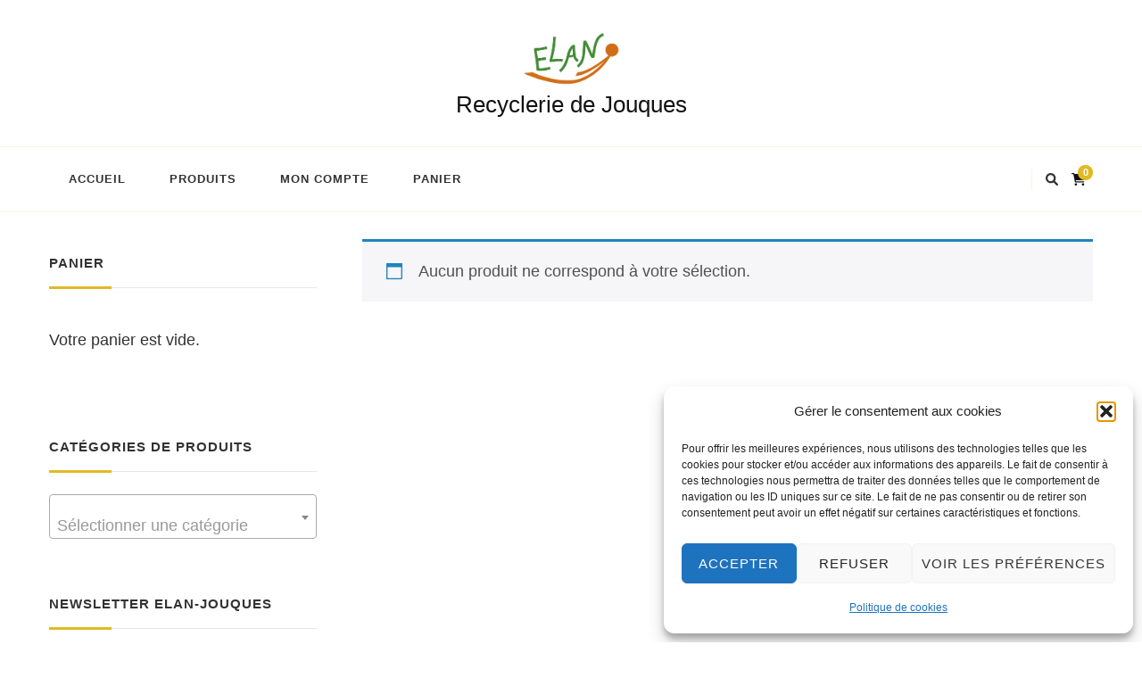

--- FILE ---
content_type: text/html; charset=UTF-8
request_url: https://recyclerie-jouques.fr/categorie-produit/tableau-cadre/
body_size: 21082
content:
    <!DOCTYPE html>
    <html lang="fr-FR">
    <head itemscope itemtype="http://schema.org/WebSite">
	    <meta charset="UTF-8">
    <meta name="viewport" content="width=device-width, initial-scale=1">
    <link rel="profile" href="https://gmpg.org/xfn/11">
    <meta name='robots' content='index, follow, max-image-preview:large, max-snippet:-1, max-video-preview:-1' />

	<!-- This site is optimized with the Yoast SEO plugin v26.2 - https://yoast.com/wordpress/plugins/seo/ -->
	<title>Archives des Tableau / cadre - Recyclerie de Jouques</title>
	<link rel="canonical" href="https://recyclerie-jouques.fr/categorie-produit/tableau-cadre/" />
	<meta property="og:locale" content="fr_FR" />
	<meta property="og:type" content="article" />
	<meta property="og:title" content="Archives des Tableau / cadre - Recyclerie de Jouques" />
	<meta property="og:url" content="https://recyclerie-jouques.fr/categorie-produit/tableau-cadre/" />
	<meta property="og:site_name" content="Recyclerie de Jouques" />
	<meta name="twitter:card" content="summary_large_image" />
	<script type="application/ld+json" class="yoast-schema-graph">{"@context":"https://schema.org","@graph":[{"@type":"CollectionPage","@id":"https://recyclerie-jouques.fr/categorie-produit/tableau-cadre/","url":"https://recyclerie-jouques.fr/categorie-produit/tableau-cadre/","name":"Archives des Tableau / cadre - Recyclerie de Jouques","isPartOf":{"@id":"https://recyclerie-jouques.fr/#website"},"breadcrumb":{"@id":"https://recyclerie-jouques.fr/categorie-produit/tableau-cadre/#breadcrumb"},"inLanguage":"fr-FR"},{"@type":"BreadcrumbList","@id":"https://recyclerie-jouques.fr/categorie-produit/tableau-cadre/#breadcrumb","itemListElement":[{"@type":"ListItem","position":1,"name":"Accueil","item":"https://recyclerie-jouques.fr/"},{"@type":"ListItem","position":2,"name":"Tableau / cadre"}]},{"@type":"WebSite","@id":"https://recyclerie-jouques.fr/#website","url":"https://recyclerie-jouques.fr/","name":"Recyclerie de Jouques","description":"","publisher":{"@id":"https://recyclerie-jouques.fr/#organization"},"potentialAction":[{"@type":"SearchAction","target":{"@type":"EntryPoint","urlTemplate":"https://recyclerie-jouques.fr/?s={search_term_string}"},"query-input":{"@type":"PropertyValueSpecification","valueRequired":true,"valueName":"search_term_string"}}],"inLanguage":"fr-FR"},{"@type":"Organization","@id":"https://recyclerie-jouques.fr/#organization","name":"Recyclerie de Jouques","url":"https://recyclerie-jouques.fr/","logo":{"@type":"ImageObject","inLanguage":"fr-FR","@id":"https://recyclerie-jouques.fr/#/schema/logo/image/","url":"https://recyclerie-jouques.fr/wp-content/uploads/2022/11/cropped-logoELAN-RVB-SANS-1.png","contentUrl":"https://recyclerie-jouques.fr/wp-content/uploads/2022/11/cropped-logoELAN-RVB-SANS-1.png","width":1174,"height":692,"caption":"Recyclerie de Jouques"},"image":{"@id":"https://recyclerie-jouques.fr/#/schema/logo/image/"},"sameAs":["https://www.facebook.com/elanjouquesrecyclerie"]}]}</script>
	<!-- / Yoast SEO plugin. -->


<link rel='dns-prefetch' href='//www.googletagmanager.com' />
<link rel='dns-prefetch' href='//fonts.googleapis.com' />
<link rel="alternate" type="application/rss+xml" title="Recyclerie de Jouques &raquo; Flux" href="https://recyclerie-jouques.fr/feed/" />
<link rel="alternate" type="application/rss+xml" title="Recyclerie de Jouques &raquo; Flux des commentaires" href="https://recyclerie-jouques.fr/comments/feed/" />
<link rel="alternate" type="application/rss+xml" title="Flux pour Recyclerie de Jouques &raquo; Tableau / cadre Catégorie" href="https://recyclerie-jouques.fr/categorie-produit/tableau-cadre/feed/" />
<style id='wp-img-auto-sizes-contain-inline-css' type='text/css'>
img:is([sizes=auto i],[sizes^="auto," i]){contain-intrinsic-size:3000px 1500px}
/*# sourceURL=wp-img-auto-sizes-contain-inline-css */
</style>
<link rel='stylesheet' id='premium-addons-css' href='https://recyclerie-jouques.fr/wp-content/plugins/premium-addons-for-elementor/assets/frontend/min-css/premium-addons.min.css?ver=4.11.46' type='text/css' media='all' />
<style id='wp-emoji-styles-inline-css' type='text/css'>

	img.wp-smiley, img.emoji {
		display: inline !important;
		border: none !important;
		box-shadow: none !important;
		height: 1em !important;
		width: 1em !important;
		margin: 0 0.07em !important;
		vertical-align: -0.1em !important;
		background: none !important;
		padding: 0 !important;
	}
/*# sourceURL=wp-emoji-styles-inline-css */
</style>
<link rel='stylesheet' id='wp-block-library-css' href='https://recyclerie-jouques.fr/wp-includes/css/dist/block-library/style.min.css?ver=292eed8cae1832ab3b21cfd5c0195c4e' type='text/css' media='all' />
<link rel='stylesheet' id='wc-blocks-style-css' href='https://recyclerie-jouques.fr/wp-content/plugins/woocommerce/assets/client/blocks/wc-blocks.css?ver=wc-10.3.7' type='text/css' media='all' />
<style id='global-styles-inline-css' type='text/css'>
:root{--wp--preset--aspect-ratio--square: 1;--wp--preset--aspect-ratio--4-3: 4/3;--wp--preset--aspect-ratio--3-4: 3/4;--wp--preset--aspect-ratio--3-2: 3/2;--wp--preset--aspect-ratio--2-3: 2/3;--wp--preset--aspect-ratio--16-9: 16/9;--wp--preset--aspect-ratio--9-16: 9/16;--wp--preset--color--black: #000000;--wp--preset--color--cyan-bluish-gray: #abb8c3;--wp--preset--color--white: #ffffff;--wp--preset--color--pale-pink: #f78da7;--wp--preset--color--vivid-red: #cf2e2e;--wp--preset--color--luminous-vivid-orange: #ff6900;--wp--preset--color--luminous-vivid-amber: #fcb900;--wp--preset--color--light-green-cyan: #7bdcb5;--wp--preset--color--vivid-green-cyan: #00d084;--wp--preset--color--pale-cyan-blue: #8ed1fc;--wp--preset--color--vivid-cyan-blue: #0693e3;--wp--preset--color--vivid-purple: #9b51e0;--wp--preset--gradient--vivid-cyan-blue-to-vivid-purple: linear-gradient(135deg,rgb(6,147,227) 0%,rgb(155,81,224) 100%);--wp--preset--gradient--light-green-cyan-to-vivid-green-cyan: linear-gradient(135deg,rgb(122,220,180) 0%,rgb(0,208,130) 100%);--wp--preset--gradient--luminous-vivid-amber-to-luminous-vivid-orange: linear-gradient(135deg,rgb(252,185,0) 0%,rgb(255,105,0) 100%);--wp--preset--gradient--luminous-vivid-orange-to-vivid-red: linear-gradient(135deg,rgb(255,105,0) 0%,rgb(207,46,46) 100%);--wp--preset--gradient--very-light-gray-to-cyan-bluish-gray: linear-gradient(135deg,rgb(238,238,238) 0%,rgb(169,184,195) 100%);--wp--preset--gradient--cool-to-warm-spectrum: linear-gradient(135deg,rgb(74,234,220) 0%,rgb(151,120,209) 20%,rgb(207,42,186) 40%,rgb(238,44,130) 60%,rgb(251,105,98) 80%,rgb(254,248,76) 100%);--wp--preset--gradient--blush-light-purple: linear-gradient(135deg,rgb(255,206,236) 0%,rgb(152,150,240) 100%);--wp--preset--gradient--blush-bordeaux: linear-gradient(135deg,rgb(254,205,165) 0%,rgb(254,45,45) 50%,rgb(107,0,62) 100%);--wp--preset--gradient--luminous-dusk: linear-gradient(135deg,rgb(255,203,112) 0%,rgb(199,81,192) 50%,rgb(65,88,208) 100%);--wp--preset--gradient--pale-ocean: linear-gradient(135deg,rgb(255,245,203) 0%,rgb(182,227,212) 50%,rgb(51,167,181) 100%);--wp--preset--gradient--electric-grass: linear-gradient(135deg,rgb(202,248,128) 0%,rgb(113,206,126) 100%);--wp--preset--gradient--midnight: linear-gradient(135deg,rgb(2,3,129) 0%,rgb(40,116,252) 100%);--wp--preset--font-size--small: 13px;--wp--preset--font-size--medium: 20px;--wp--preset--font-size--large: 36px;--wp--preset--font-size--x-large: 42px;--wp--preset--spacing--20: 0.44rem;--wp--preset--spacing--30: 0.67rem;--wp--preset--spacing--40: 1rem;--wp--preset--spacing--50: 1.5rem;--wp--preset--spacing--60: 2.25rem;--wp--preset--spacing--70: 3.38rem;--wp--preset--spacing--80: 5.06rem;--wp--preset--shadow--natural: 6px 6px 9px rgba(0, 0, 0, 0.2);--wp--preset--shadow--deep: 12px 12px 50px rgba(0, 0, 0, 0.4);--wp--preset--shadow--sharp: 6px 6px 0px rgba(0, 0, 0, 0.2);--wp--preset--shadow--outlined: 6px 6px 0px -3px rgb(255, 255, 255), 6px 6px rgb(0, 0, 0);--wp--preset--shadow--crisp: 6px 6px 0px rgb(0, 0, 0);}:where(.is-layout-flex){gap: 0.5em;}:where(.is-layout-grid){gap: 0.5em;}body .is-layout-flex{display: flex;}.is-layout-flex{flex-wrap: wrap;align-items: center;}.is-layout-flex > :is(*, div){margin: 0;}body .is-layout-grid{display: grid;}.is-layout-grid > :is(*, div){margin: 0;}:where(.wp-block-columns.is-layout-flex){gap: 2em;}:where(.wp-block-columns.is-layout-grid){gap: 2em;}:where(.wp-block-post-template.is-layout-flex){gap: 1.25em;}:where(.wp-block-post-template.is-layout-grid){gap: 1.25em;}.has-black-color{color: var(--wp--preset--color--black) !important;}.has-cyan-bluish-gray-color{color: var(--wp--preset--color--cyan-bluish-gray) !important;}.has-white-color{color: var(--wp--preset--color--white) !important;}.has-pale-pink-color{color: var(--wp--preset--color--pale-pink) !important;}.has-vivid-red-color{color: var(--wp--preset--color--vivid-red) !important;}.has-luminous-vivid-orange-color{color: var(--wp--preset--color--luminous-vivid-orange) !important;}.has-luminous-vivid-amber-color{color: var(--wp--preset--color--luminous-vivid-amber) !important;}.has-light-green-cyan-color{color: var(--wp--preset--color--light-green-cyan) !important;}.has-vivid-green-cyan-color{color: var(--wp--preset--color--vivid-green-cyan) !important;}.has-pale-cyan-blue-color{color: var(--wp--preset--color--pale-cyan-blue) !important;}.has-vivid-cyan-blue-color{color: var(--wp--preset--color--vivid-cyan-blue) !important;}.has-vivid-purple-color{color: var(--wp--preset--color--vivid-purple) !important;}.has-black-background-color{background-color: var(--wp--preset--color--black) !important;}.has-cyan-bluish-gray-background-color{background-color: var(--wp--preset--color--cyan-bluish-gray) !important;}.has-white-background-color{background-color: var(--wp--preset--color--white) !important;}.has-pale-pink-background-color{background-color: var(--wp--preset--color--pale-pink) !important;}.has-vivid-red-background-color{background-color: var(--wp--preset--color--vivid-red) !important;}.has-luminous-vivid-orange-background-color{background-color: var(--wp--preset--color--luminous-vivid-orange) !important;}.has-luminous-vivid-amber-background-color{background-color: var(--wp--preset--color--luminous-vivid-amber) !important;}.has-light-green-cyan-background-color{background-color: var(--wp--preset--color--light-green-cyan) !important;}.has-vivid-green-cyan-background-color{background-color: var(--wp--preset--color--vivid-green-cyan) !important;}.has-pale-cyan-blue-background-color{background-color: var(--wp--preset--color--pale-cyan-blue) !important;}.has-vivid-cyan-blue-background-color{background-color: var(--wp--preset--color--vivid-cyan-blue) !important;}.has-vivid-purple-background-color{background-color: var(--wp--preset--color--vivid-purple) !important;}.has-black-border-color{border-color: var(--wp--preset--color--black) !important;}.has-cyan-bluish-gray-border-color{border-color: var(--wp--preset--color--cyan-bluish-gray) !important;}.has-white-border-color{border-color: var(--wp--preset--color--white) !important;}.has-pale-pink-border-color{border-color: var(--wp--preset--color--pale-pink) !important;}.has-vivid-red-border-color{border-color: var(--wp--preset--color--vivid-red) !important;}.has-luminous-vivid-orange-border-color{border-color: var(--wp--preset--color--luminous-vivid-orange) !important;}.has-luminous-vivid-amber-border-color{border-color: var(--wp--preset--color--luminous-vivid-amber) !important;}.has-light-green-cyan-border-color{border-color: var(--wp--preset--color--light-green-cyan) !important;}.has-vivid-green-cyan-border-color{border-color: var(--wp--preset--color--vivid-green-cyan) !important;}.has-pale-cyan-blue-border-color{border-color: var(--wp--preset--color--pale-cyan-blue) !important;}.has-vivid-cyan-blue-border-color{border-color: var(--wp--preset--color--vivid-cyan-blue) !important;}.has-vivid-purple-border-color{border-color: var(--wp--preset--color--vivid-purple) !important;}.has-vivid-cyan-blue-to-vivid-purple-gradient-background{background: var(--wp--preset--gradient--vivid-cyan-blue-to-vivid-purple) !important;}.has-light-green-cyan-to-vivid-green-cyan-gradient-background{background: var(--wp--preset--gradient--light-green-cyan-to-vivid-green-cyan) !important;}.has-luminous-vivid-amber-to-luminous-vivid-orange-gradient-background{background: var(--wp--preset--gradient--luminous-vivid-amber-to-luminous-vivid-orange) !important;}.has-luminous-vivid-orange-to-vivid-red-gradient-background{background: var(--wp--preset--gradient--luminous-vivid-orange-to-vivid-red) !important;}.has-very-light-gray-to-cyan-bluish-gray-gradient-background{background: var(--wp--preset--gradient--very-light-gray-to-cyan-bluish-gray) !important;}.has-cool-to-warm-spectrum-gradient-background{background: var(--wp--preset--gradient--cool-to-warm-spectrum) !important;}.has-blush-light-purple-gradient-background{background: var(--wp--preset--gradient--blush-light-purple) !important;}.has-blush-bordeaux-gradient-background{background: var(--wp--preset--gradient--blush-bordeaux) !important;}.has-luminous-dusk-gradient-background{background: var(--wp--preset--gradient--luminous-dusk) !important;}.has-pale-ocean-gradient-background{background: var(--wp--preset--gradient--pale-ocean) !important;}.has-electric-grass-gradient-background{background: var(--wp--preset--gradient--electric-grass) !important;}.has-midnight-gradient-background{background: var(--wp--preset--gradient--midnight) !important;}.has-small-font-size{font-size: var(--wp--preset--font-size--small) !important;}.has-medium-font-size{font-size: var(--wp--preset--font-size--medium) !important;}.has-large-font-size{font-size: var(--wp--preset--font-size--large) !important;}.has-x-large-font-size{font-size: var(--wp--preset--font-size--x-large) !important;}
/*# sourceURL=global-styles-inline-css */
</style>

<style id='classic-theme-styles-inline-css' type='text/css'>
/*! This file is auto-generated */
.wp-block-button__link{color:#fff;background-color:#32373c;border-radius:9999px;box-shadow:none;text-decoration:none;padding:calc(.667em + 2px) calc(1.333em + 2px);font-size:1.125em}.wp-block-file__button{background:#32373c;color:#fff;text-decoration:none}
/*# sourceURL=/wp-includes/css/classic-themes.min.css */
</style>
<link rel='stylesheet' id='contact-form-7-css' href='https://recyclerie-jouques.fr/wp-content/plugins/contact-form-7/includes/css/styles.css?ver=6.1.3' type='text/css' media='all' />
<link rel='stylesheet' id='woocommerce-layout-css' href='https://recyclerie-jouques.fr/wp-content/plugins/woocommerce/assets/css/woocommerce-layout.css?ver=10.3.7' type='text/css' media='all' />
<link rel='stylesheet' id='woocommerce-smallscreen-css' href='https://recyclerie-jouques.fr/wp-content/plugins/woocommerce/assets/css/woocommerce-smallscreen.css?ver=10.3.7' type='text/css' media='only screen and (max-width: 768px)' />
<link rel='stylesheet' id='woocommerce-general-css' href='https://recyclerie-jouques.fr/wp-content/plugins/woocommerce/assets/css/woocommerce.css?ver=10.3.7' type='text/css' media='all' />
<style id='woocommerce-inline-inline-css' type='text/css'>
.woocommerce form .form-row .required { visibility: visible; }
/*# sourceURL=woocommerce-inline-inline-css */
</style>
<link rel='stylesheet' id='cmplz-general-css' href='https://recyclerie-jouques.fr/wp-content/plugins/complianz-gdpr/assets/css/cookieblocker.min.css?ver=1762240303' type='text/css' media='all' />
<link rel='stylesheet' id='bbhf-style-css' href='https://recyclerie-jouques.fr/wp-content/plugins/bb-header-footer/assets/css/bb-header-footer.css?ver=1.2.5' type='text/css' media='all' />
<link rel='stylesheet' id='brands-styles-css' href='https://recyclerie-jouques.fr/wp-content/plugins/woocommerce/assets/css/brands.css?ver=10.3.7' type='text/css' media='all' />
<link rel='stylesheet' id='chic-lite-woocommerce-css' href='https://recyclerie-jouques.fr/wp-content/themes/chic-lite/css/woocommerce.min.css?ver=1.1.7' type='text/css' media='all' />
<link rel='stylesheet' id='owl-carousel-css' href='https://recyclerie-jouques.fr/wp-content/themes/chic-lite/css/owl.carousel.min.css?ver=2.3.4' type='text/css' media='all' />
<link rel='stylesheet' id='animate-css' href='https://recyclerie-jouques.fr/wp-content/themes/chic-lite/css/animate.min.css?ver=3.5.2' type='text/css' media='all' />
<link rel='stylesheet' id='perfect-scrollbar-css' href='https://recyclerie-jouques.fr/wp-content/themes/chic-lite/css/perfect-scrollbar.min.css?ver=1.3.0' type='text/css' media='all' />
<link rel='stylesheet' id='chic-lite-google-fonts-css' href='https://fonts.googleapis.com/css?family' type='text/css' media='all' />
<link rel='stylesheet' id='chic-lite-css' href='https://recyclerie-jouques.fr/wp-content/themes/chic-lite/style.css?ver=1.1.7' type='text/css' media='all' />
<link rel='stylesheet' id='chic-lite-gutenberg-css' href='https://recyclerie-jouques.fr/wp-content/themes/chic-lite/css/gutenberg.min.css?ver=1.1.7' type='text/css' media='all' />
<link rel='stylesheet' id='ekit-widget-styles-css' href='https://recyclerie-jouques.fr/wp-content/plugins/elementskit-lite/widgets/init/assets/css/widget-styles.css?ver=3.7.5' type='text/css' media='all' />
<link rel='stylesheet' id='ekit-responsive-css' href='https://recyclerie-jouques.fr/wp-content/plugins/elementskit-lite/widgets/init/assets/css/responsive.css?ver=3.7.5' type='text/css' media='all' />
<script type="text/javascript" src="https://recyclerie-jouques.fr/wp-includes/js/jquery/jquery.min.js?ver=3.7.1" id="jquery-core-js"></script>
<script type="text/javascript" src="https://recyclerie-jouques.fr/wp-includes/js/jquery/jquery-migrate.min.js?ver=3.4.1" id="jquery-migrate-js"></script>
<script type="text/javascript" src="https://recyclerie-jouques.fr/wp-content/plugins/woocommerce/assets/js/jquery-blockui/jquery.blockUI.min.js?ver=2.7.0-wc.10.3.7" id="wc-jquery-blockui-js" defer="defer" data-wp-strategy="defer"></script>
<script type="text/javascript" src="https://recyclerie-jouques.fr/wp-content/plugins/woocommerce/assets/js/js-cookie/js.cookie.min.js?ver=2.1.4-wc.10.3.7" id="wc-js-cookie-js" defer="defer" data-wp-strategy="defer"></script>
<script type="text/javascript" id="woocommerce-js-extra">
/* <![CDATA[ */
var woocommerce_params = {"ajax_url":"/wp-admin/admin-ajax.php","wc_ajax_url":"/?wc-ajax=%%endpoint%%","i18n_password_show":"Afficher le mot de passe","i18n_password_hide":"Masquer le mot de passe"};
//# sourceURL=woocommerce-js-extra
/* ]]> */
</script>
<script type="text/javascript" src="https://recyclerie-jouques.fr/wp-content/plugins/woocommerce/assets/js/frontend/woocommerce.min.js?ver=10.3.7" id="woocommerce-js" defer="defer" data-wp-strategy="defer"></script>
<script type="text/javascript" id="wpmst-subscribe-form-ajax-js-extra">
/* <![CDATA[ */
var wpmst_ajax_object = {"ajaxurl":"https://recyclerie-jouques.fr/wp-admin/admin-ajax.php"};
//# sourceURL=wpmst-subscribe-form-ajax-js-extra
/* ]]> */
</script>
<script type="text/javascript" src="https://recyclerie-jouques.fr/wp-content/plugins/wp-mailster/asset/js/wpmstsubscribe.js?ver=292eed8cae1832ab3b21cfd5c0195c4e" id="wpmst-subscribe-form-ajax-js"></script>

<!-- Extrait de code de la balise Google (gtag.js) ajouté par Site Kit -->
<!-- Extrait Google Analytics ajouté par Site Kit -->
<script type="text/javascript" src="https://www.googletagmanager.com/gtag/js?id=GT-5MRGQVL" id="google_gtagjs-js" async></script>
<script type="text/javascript" id="google_gtagjs-js-after">
/* <![CDATA[ */
window.dataLayer = window.dataLayer || [];function gtag(){dataLayer.push(arguments);}
gtag("set","linker",{"domains":["recyclerie-jouques.fr"]});
gtag("js", new Date());
gtag("set", "developer_id.dZTNiMT", true);
gtag("config", "GT-5MRGQVL");
//# sourceURL=google_gtagjs-js-after
/* ]]> */
</script>
<link rel="https://api.w.org/" href="https://recyclerie-jouques.fr/wp-json/" /><link rel="alternate" title="JSON" type="application/json" href="https://recyclerie-jouques.fr/wp-json/wp/v2/product_cat/467" /><meta name="generator" content="Site Kit by Google 1.170.0" />			<style>.cmplz-hidden {
					display: none !important;
				}</style>	<noscript><style>.woocommerce-product-gallery{ opacity: 1 !important; }</style></noscript>
	<meta name="google-site-verification" content="EDiEDOR_sRUjCes1zk84mQ7pEmRL_G2S9J0PD6L70OE"><meta name="generator" content="Elementor 3.32.5; features: additional_custom_breakpoints; settings: css_print_method-external, google_font-enabled, font_display-swap">
			<style>
				.e-con.e-parent:nth-of-type(n+4):not(.e-lazyloaded):not(.e-no-lazyload),
				.e-con.e-parent:nth-of-type(n+4):not(.e-lazyloaded):not(.e-no-lazyload) * {
					background-image: none !important;
				}
				@media screen and (max-height: 1024px) {
					.e-con.e-parent:nth-of-type(n+3):not(.e-lazyloaded):not(.e-no-lazyload),
					.e-con.e-parent:nth-of-type(n+3):not(.e-lazyloaded):not(.e-no-lazyload) * {
						background-image: none !important;
					}
				}
				@media screen and (max-height: 640px) {
					.e-con.e-parent:nth-of-type(n+2):not(.e-lazyloaded):not(.e-no-lazyload),
					.e-con.e-parent:nth-of-type(n+2):not(.e-lazyloaded):not(.e-no-lazyload) * {
						background-image: none !important;
					}
				}
			</style>
			<link rel="icon" href="https://recyclerie-jouques.fr/wp-content/uploads/2022/12/cropped-FavElan-32x32.jpg" sizes="32x32" />
<link rel="icon" href="https://recyclerie-jouques.fr/wp-content/uploads/2022/12/cropped-FavElan-192x192.jpg" sizes="192x192" />
<link rel="apple-touch-icon" href="https://recyclerie-jouques.fr/wp-content/uploads/2022/12/cropped-FavElan-180x180.jpg" />
<meta name="msapplication-TileImage" content="https://recyclerie-jouques.fr/wp-content/uploads/2022/12/cropped-FavElan-270x270.jpg" />
<style type='text/css' media='all'>     
    .content-newsletter .blossomthemes-email-newsletter-wrapper.bg-img:after,
    .widget_blossomthemes_email_newsletter_widget .blossomthemes-email-newsletter-wrapper:after{
        background: rgba(224, 186, 37, 0.8);    }
    
    /*Typography*/

    body,
    button,
    input,
    select,
    optgroup,
    textarea{
        font-family : Arial, Helvetica, sans-serif;
        font-size   : 18px;        
    }

    :root {
	    --primary-font: Arial, Helvetica, sans-serif;
	    --secondary-font: Arial, Helvetica, sans-serif;
	    --primary-color: #e0ba25;
	    --primary-color-rgb: 224, 186, 37;
	}
    
    .site-branding .site-title-wrap .site-title{
        font-size   : 26px;
        font-family : Arial, Helvetica, sans-serif;
        font-weight : 400;
        font-style  : normal;
    }
    
    .custom-logo-link img{
	    width: 120px;
	    max-width: 100%;
	}

    .comment-body .reply .comment-reply-link:hover:before {
		background-image: url('data:image/svg+xml; utf-8, <svg xmlns="http://www.w3.org/2000/svg" width="18" height="15" viewBox="0 0 18 15"><path d="M934,147.2a11.941,11.941,0,0,1,7.5,3.7,16.063,16.063,0,0,1,3.5,7.3c-2.4-3.4-6.1-5.1-11-5.1v4.1l-7-7,7-7Z" transform="translate(-927 -143.2)" fill="%23e0ba25"/></svg>');
	}

	.site-header.style-five .header-mid .search-form .search-submit:hover {
		background-image: url('data:image/svg+xml; utf-8, <svg xmlns="http://www.w3.org/2000/svg" viewBox="0 0 512 512"><path fill="%23e0ba25" d="M508.5 468.9L387.1 347.5c-2.3-2.3-5.3-3.5-8.5-3.5h-13.2c31.5-36.5 50.6-84 50.6-136C416 93.1 322.9 0 208 0S0 93.1 0 208s93.1 208 208 208c52 0 99.5-19.1 136-50.6v13.2c0 3.2 1.3 6.2 3.5 8.5l121.4 121.4c4.7 4.7 12.3 4.7 17 0l22.6-22.6c4.7-4.7 4.7-12.3 0-17zM208 368c-88.4 0-160-71.6-160-160S119.6 48 208 48s160 71.6 160 160-71.6 160-160 160z"></path></svg>');
	}

	.site-header.style-seven .header-bottom .search-form .search-submit:hover {
		background-image: url('data:image/svg+xml; utf-8, <svg xmlns="http://www.w3.org/2000/svg" viewBox="0 0 512 512"><path fill="%23e0ba25" d="M508.5 468.9L387.1 347.5c-2.3-2.3-5.3-3.5-8.5-3.5h-13.2c31.5-36.5 50.6-84 50.6-136C416 93.1 322.9 0 208 0S0 93.1 0 208s93.1 208 208 208c52 0 99.5-19.1 136-50.6v13.2c0 3.2 1.3 6.2 3.5 8.5l121.4 121.4c4.7 4.7 12.3 4.7 17 0l22.6-22.6c4.7-4.7 4.7-12.3 0-17zM208 368c-88.4 0-160-71.6-160-160S119.6 48 208 48s160 71.6 160 160-71.6 160-160 160z"></path></svg>');
	}

	.site-header.style-fourteen .search-form .search-submit:hover {
		background-image: url('data:image/svg+xml; utf-8, <svg xmlns="http://www.w3.org/2000/svg" viewBox="0 0 512 512"><path fill="%23e0ba25" d="M508.5 468.9L387.1 347.5c-2.3-2.3-5.3-3.5-8.5-3.5h-13.2c31.5-36.5 50.6-84 50.6-136C416 93.1 322.9 0 208 0S0 93.1 0 208s93.1 208 208 208c52 0 99.5-19.1 136-50.6v13.2c0 3.2 1.3 6.2 3.5 8.5l121.4 121.4c4.7 4.7 12.3 4.7 17 0l22.6-22.6c4.7-4.7 4.7-12.3 0-17zM208 368c-88.4 0-160-71.6-160-160S119.6 48 208 48s160 71.6 160 160-71.6 160-160 160z"></path></svg>');
	}

	.search-results .content-area > .page-header .search-submit:hover {
		background-image: url('data:image/svg+xml; utf-8, <svg xmlns="http://www.w3.org/2000/svg" viewBox="0 0 512 512"><path fill="%23e0ba25" d="M508.5 468.9L387.1 347.5c-2.3-2.3-5.3-3.5-8.5-3.5h-13.2c31.5-36.5 50.6-84 50.6-136C416 93.1 322.9 0 208 0S0 93.1 0 208s93.1 208 208 208c52 0 99.5-19.1 136-50.6v13.2c0 3.2 1.3 6.2 3.5 8.5l121.4 121.4c4.7 4.7 12.3 4.7 17 0l22.6-22.6c4.7-4.7 4.7-12.3 0-17zM208 368c-88.4 0-160-71.6-160-160S119.6 48 208 48s160 71.6 160 160-71.6 160-160 160z"></path></svg>');
	}
    .main-navigation ul li.menu-item-has-children > a::after {
        background-image: url('data:image/svg+xml; utf-8, <svg xmlns="http://www.w3.org/2000/svg" viewBox="0 0 448 512"> <path fill="%23e0ba25" d="M207.029 381.476L12.686 187.132c-9.373-9.373-9.373-24.569 0-33.941l22.667-22.667c9.357-9.357 24.522-9.375 33.901-.04L224 284.505l154.745-154.021c9.379-9.335 24.544-9.317 33.901.04l22.667 22.667c9.373 9.373 9.373 24.569 0 33.941L240.971 381.476c-9.373 9.372-24.569 9.372-33.942 0z"></path></svg>');
    }


    </style>		<style type="text/css" id="wp-custom-css">
			.page-header {
	display:none}
.static-cta-banner .banner-caption .container {
  background: rgba(var(--white-color-rgb), 0.6);
  padding: 60px 40px;
}

		</style>
		<link rel='stylesheet' id='select2-css' href='https://recyclerie-jouques.fr/wp-content/plugins/woocommerce/assets/css/select2.css?ver=10.3.7' type='text/css' media='all' />
<link rel='stylesheet' id='mediaelement-css' href='https://recyclerie-jouques.fr/wp-includes/js/mediaelement/mediaelementplayer-legacy.min.css?ver=4.2.17' type='text/css' media='all' />
<link rel='stylesheet' id='wp-mediaelement-css' href='https://recyclerie-jouques.fr/wp-includes/js/mediaelement/wp-mediaelement.min.css?ver=292eed8cae1832ab3b21cfd5c0195c4e' type='text/css' media='all' />
<link rel='stylesheet' id='metaslider-flex-slider-css' href='https://recyclerie-jouques.fr/wp-content/plugins/ml-slider/assets/sliders/flexslider/flexslider.css?ver=3.102.0' type='text/css' media='all' property='stylesheet' />
<link rel='stylesheet' id='metaslider-public-css' href='https://recyclerie-jouques.fr/wp-content/plugins/ml-slider/assets/metaslider/public.css?ver=3.102.0' type='text/css' media='all' property='stylesheet' />
<style id='metaslider-public-inline-css' type='text/css'>
@media only screen and (max-width: 767px) { .hide-arrows-smartphone .flex-direction-nav, .hide-navigation-smartphone .flex-control-paging, .hide-navigation-smartphone .flex-control-nav, .hide-navigation-smartphone .filmstrip, .hide-slideshow-smartphone, .metaslider-hidden-content.hide-smartphone{ display: none!important; }}@media only screen and (min-width : 768px) and (max-width: 1023px) { .hide-arrows-tablet .flex-direction-nav, .hide-navigation-tablet .flex-control-paging, .hide-navigation-tablet .flex-control-nav, .hide-navigation-tablet .filmstrip, .hide-slideshow-tablet, .metaslider-hidden-content.hide-tablet{ display: none!important; }}@media only screen and (min-width : 1024px) and (max-width: 1439px) { .hide-arrows-laptop .flex-direction-nav, .hide-navigation-laptop .flex-control-paging, .hide-navigation-laptop .flex-control-nav, .hide-navigation-laptop .filmstrip, .hide-slideshow-laptop, .metaslider-hidden-content.hide-laptop{ display: none!important; }}@media only screen and (min-width : 1440px) { .hide-arrows-desktop .flex-direction-nav, .hide-navigation-desktop .flex-control-paging, .hide-navigation-desktop .flex-control-nav, .hide-navigation-desktop .filmstrip, .hide-slideshow-desktop, .metaslider-hidden-content.hide-desktop{ display: none!important; }}
/*# sourceURL=metaslider-public-inline-css */
</style>
</head>

<body data-rsssl=1 data-cmplz=1 class="archive tax-product_cat term-tableau-cadre term-467 wp-custom-logo wp-embed-responsive wp-theme-chic-lite theme-chic-lite fl-builder-lite-2-9-4 fl-no-js woocommerce woocommerce-page woocommerce-no-js eio-default dhf-template-chic-lite dhf-stylesheet-chic-lite metaslider-plugin hfeed chic-lite-has-blocks leftsidebar elementor-default elementor-kit-1826" itemscope itemtype="http://schema.org/WebPage">

    <div id="page" class="site">
        <a class="skip-link" href="#content">Aller au contenu</a>
        <header id="masthead" class="site-header style-two" itemscope itemtype="http://schema.org/WPHeader">
        <div class="header-mid">
            <div class="container">
                        <div class="site-branding has-logo-text" itemscope itemtype="http://schema.org/Organization">  
            <div class="site-logo">
                <a href="https://recyclerie-jouques.fr/" class="custom-logo-link" rel="home"><img fetchpriority="high" width="1174" height="692" src="https://recyclerie-jouques.fr/wp-content/uploads/2022/11/cropped-logoELAN-RVB-SANS-1.png" class="custom-logo" alt="Recyclerie de Jouques" decoding="async" srcset="https://recyclerie-jouques.fr/wp-content/uploads/2022/11/cropped-logoELAN-RVB-SANS-1.png 1174w, https://recyclerie-jouques.fr/wp-content/uploads/2022/11/cropped-logoELAN-RVB-SANS-1-300x177.png 300w, https://recyclerie-jouques.fr/wp-content/uploads/2022/11/cropped-logoELAN-RVB-SANS-1-1024x604.png 1024w, https://recyclerie-jouques.fr/wp-content/uploads/2022/11/cropped-logoELAN-RVB-SANS-1-768x453.png 768w, https://recyclerie-jouques.fr/wp-content/uploads/2022/11/cropped-logoELAN-RVB-SANS-1-102x60.png 102w, https://recyclerie-jouques.fr/wp-content/uploads/2022/11/cropped-logoELAN-RVB-SANS-1-600x354.png 600w" sizes="(max-width: 1174px) 100vw, 1174px" /></a>            </div>

            <div class="site-title-wrap">                    <p class="site-title" itemprop="name"><a href="https://recyclerie-jouques.fr/" rel="home" itemprop="url">Recyclerie de Jouques</a></p>
                </div>        </div>    
                </div>
        </div><!-- .header-mid -->
        <div class="header-bottom">
            <div class="container">         
                                	<nav id="site-navigation" class="main-navigation" itemscope itemtype="http://schema.org/SiteNavigationElement">
                    <button class="toggle-btn" data-toggle-target=".main-menu-modal" data-toggle-body-class="showing-main-menu-modal" aria-expanded="false" data-set-focus=".close-main-nav-toggle">
                <span class="toggle-bar"></span>
                <span class="toggle-bar"></span>
                <span class="toggle-bar"></span>
            </button>
            <div class="primary-menu-list main-menu-modal cover-modal" data-modal-target-string=".main-menu-modal">
                <button class="close close-main-nav-toggle" data-toggle-target=".main-menu-modal" data-toggle-body-class="showing-main-menu-modal" aria-expanded="false" data-set-focus=".main-menu-modal"></button>
                <div class="mobile-menu" aria-label="Mobile">
        <div class="menu-main-menu-main-navigation-mobile-navigation-container"><ul id="primary-menu" class="nav-menu main-menu-modal"><li id="menu-item-1783" class="menu-item menu-item-type-post_type menu-item-object-page menu-item-home menu-item-1783"><a href="https://recyclerie-jouques.fr/">Accueil</a></li>
<li id="menu-item-3537" class="menu-item menu-item-type-taxonomy menu-item-object-product_cat menu-item-3537"><a href="https://recyclerie-jouques.fr/categorie-produit/recyclerie/">Produits</a></li>
<li id="menu-item-1748" class="menu-item menu-item-type-post_type menu-item-object-page menu-item-1748"><a href="https://recyclerie-jouques.fr/mon-compte/">Mon compte</a></li>
<li id="menu-item-1749" class="menu-item menu-item-type-post_type menu-item-object-page menu-item-1749"><a href="https://recyclerie-jouques.fr/panier/">Panier</a></li>
</ul></div>                </div>
            </div>
        	</nav><!-- #site-navigation -->
                    <div class="right">
                    <div class="header-social">
                                            </div><!-- .header-social -->
                            <div class="header-search">
            <button class="search-toggle" data-toggle-target=".search-modal" data-toggle-body-class="showing-search-modal" data-set-focus=".search-modal .search-field" aria-expanded="false">
                <i class="fas fa-search"></i>
            </button>
            <div id="formModal" class="modal modal-content search-modal cover-modal" data-modal-target-string=".search-modal">
                <form role="search" method="get" class="search-form" action="https://recyclerie-jouques.fr/">
                    <label>
                        <span class="screen-reader-text">Looking for Something?
                        </span>
                        <input type="search" class="search-field" placeholder="Taper &amp; appuyez sur Entrer…" value="" name="s" />
                    </label>                
                    <input type="submit" id="submit-field" class="search-submit" value="Recherche" />
                </form>                <button type="button" class="close" data-toggle-target=".search-modal" data-toggle-body-class="showing-search-modal" aria-expanded="false" data-set-focus=".search-modal"></button>
            </div>
        </div><!-- .header-search -->
            <div class="cart-block">
            <a href="https://recyclerie-jouques.fr/panier/" class="cart" title="Voir votre panier">
                <i class="fas fa-shopping-cart"></i>
                <span class="number">0</span>
            </a>
        </div>
                    </div><!-- .right -->
            </div>
        </div><!-- .header-bottom -->
    </header>
    <div id="content" class="site-content">        <header class="page-header"  style="background-image: url( 'https://recyclerie-jouques.fr/wp-content/uploads/2025/01/tableau.jpg' );" >
            <div class="container">
                <h1 class="page-title">Tableau / cadre</h1><div class="breadcrumb-wrapper">
                <div id="crumbs" itemscope itemtype="http://schema.org/BreadcrumbList"> 
                    <span itemprop="itemListElement" itemscope itemtype="http://schema.org/ListItem">
                        <a itemprop="item" href="https://recyclerie-jouques.fr"><span itemprop="name">Accueil</span></a>
                        <meta itemprop="position" content="1" />
                        <span class="separator"><i class="fa fa-angle-right"></i></span>
                    </span> <span itemprop="itemListElement" itemscope itemtype="http://schema.org/ListItem"><a itemprop="item" href="https://recyclerie-jouques.fr/"><span itemprop="name">Boutique</span></a><meta itemprop="position" content="2" /> <span class="separator"><i class="fa fa-angle-right"></i></span></span> <span class="current" itemprop="itemListElement" itemscope itemtype="http://schema.org/ListItem"><a itemprop="item" href="https://recyclerie-jouques.fr/categorie-produit/tableau-cadre/"><span itemprop="name">Tableau / cadre</span></a><meta itemprop="position" content="3" /></span></div></div><!-- .breadcrumb-wrapper -->            </div>
        </header>
            <div class="container">
            <div id="primary" class="content-area">
        <main id="main" class="site-main" role="main">
    <header class="woocommerce-products-header">
	
	</header>
<div class="woocommerce-no-products-found">
	
	<div class="woocommerce-info" role="status">
		Aucun produit ne correspond à votre sélection.	</div>
</div>
        </main>
    </div>
    <aside id="secondary" class="widget-area" role="complementary" itemscope itemtype="http://schema.org/WPSideBar"><section id="woocommerce_widget_cart-3" class="widget woocommerce widget_shopping_cart"><h2 class="widget-title">Panier</h2><div class="widget_shopping_cart_content"></div></section><section id="woocommerce_product_categories-5" class="widget woocommerce widget_product_categories"><h2 class="widget-title">Catégories de produits</h2><select  name='product_cat' id='product_cat' class='dropdown_product_cat'>
	<option value=''>Sélectionner une catégorie</option>
	<option class="level-0" value="non-classe">Non classé&nbsp;&nbsp;(0)</option>
	<option class="level-0" value="recyclerie">RECYCLERIE&nbsp;&nbsp;(31)</option>
	<option class="level-0" value="accessoire-de-jardin">Accessoire de jardin&nbsp;&nbsp;(0)</option>
	<option class="level-0" value="armoire">Armoire&nbsp;&nbsp;(1)</option>
	<option class="level-0" value="article-de-sport">Article de sport&nbsp;&nbsp;(1)</option>
	<option class="level-0" value="bar-comptoir">Bar / comptoir&nbsp;&nbsp;(0)</option>
	<option class="level-0" value="bibliotheque">Bibliothèque&nbsp;&nbsp;(0)</option>
	<option class="level-0" value="buffet-commode-bahut">Buffet / commode / bahut&nbsp;&nbsp;(1)</option>
	<option class="level-0" value="bureau-secretaire">Bureau / Secrétaire&nbsp;&nbsp;(1)</option>
	<option class="level-0" value="canape">Canapé&nbsp;&nbsp;(1)</option>
	<option class="level-0" value="chaise">Chaise&nbsp;&nbsp;(0)</option>
	<option class="level-0" value="collection">Collection&nbsp;&nbsp;(4)</option>
	<option class="level-0" value="desserte">Desserte&nbsp;&nbsp;(0)</option>
	<option class="level-0" value="divers">Divers&nbsp;&nbsp;(4)</option>
	<option class="level-0" value="etagere">Etagère&nbsp;&nbsp;(0)</option>
	<option class="level-0" value="fauteuil">Fauteuil&nbsp;&nbsp;(1)</option>
	<option class="level-0" value="jeu-jouet">Jeu / jouet&nbsp;&nbsp;(1)</option>
	<option class="level-0" value="lampe">Lampe&nbsp;&nbsp;(0)</option>
	<option class="level-0" value="lit">Lit&nbsp;&nbsp;(1)</option>
	<option class="level-0" value="livre">Livre&nbsp;&nbsp;(1)</option>
	<option class="level-0" value="materiel-audio">Matériel Multimédia&nbsp;&nbsp;(2)</option>
	<option class="level-0" value="meuble-d-appoint">Meuble d&rsquo;appoint&nbsp;&nbsp;(0)</option>
	<option class="level-0" value="meuble-de-salle-de-bain">Meuble de salle de bain&nbsp;&nbsp;(3)</option>
	<option class="level-0" value="mobilier-enfant-bebe">Mobilier enfant / bébé&nbsp;&nbsp;(1)</option>
	<option class="level-0" value="objet-decoratif">Objet décoratif&nbsp;&nbsp;(0)</option>
	<option class="level-0" value="outillage-materiel-de-bricolage">Outillage / matériel de bricolage&nbsp;&nbsp;(0)</option>
	<option class="level-0" value="petit-electromenager">Petit électroménager&nbsp;&nbsp;(3)</option>
	<option class="level-0" value="porte-manteaux">Porte-manteaux&nbsp;&nbsp;(1)</option>
	<option class="level-0" value="table-basse">Table basse&nbsp;&nbsp;(1)</option>
	<option class="level-0" value="table-de-cuisine">Table de cuisine&nbsp;&nbsp;(0)</option>
	<option class="level-0" value="table-de-chevet">Table de chevet&nbsp;&nbsp;(0)</option>
	<option class="level-0" value="table-de-salle-a-manger">Table de salle à manger&nbsp;&nbsp;(2)</option>
	<option class="level-0" value="vaisselle-accessoire">Vaisselle / accessoire&nbsp;&nbsp;(4)</option>
	<option class="level-0" value="vintage">Vintage&nbsp;&nbsp;(18)</option>
	<option class="level-0" value="vendu">VENDU&nbsp;&nbsp;(0)</option>
	<option class="level-0" value="jete">JETÉ&nbsp;&nbsp;(0)</option>
	<option class="level-0" value="reemploi-interne">RÉEMPLOI INTERNE&nbsp;&nbsp;(0)</option>
</select>
</section><section id="media_image-3" class="widget widget_media_image"><h2 class="widget-title">Newsletter ELAN-Jouques</h2><figure style="width: 213px" class="wp-caption alignnone"><a href="https://www.elan-jouques.com/newsletter/NL%202026/NL%20janv%20fev%202026%20OK-min.pdf" target="_blank"><img width="213" height="300" src="https://recyclerie-jouques.fr/wp-content/uploads/2026/01/NL-janv-fev-2026-213x300.jpg" class="image wp-image-9179  attachment-medium size-medium" alt="" style="max-width: 100%; height: auto;" title="Newsletter ELAN-Jouques" decoding="async" srcset="https://recyclerie-jouques.fr/wp-content/uploads/2026/01/NL-janv-fev-2026-213x300.jpg 213w, https://recyclerie-jouques.fr/wp-content/uploads/2026/01/NL-janv-fev-2026-728x1024.jpg 728w, https://recyclerie-jouques.fr/wp-content/uploads/2026/01/NL-janv-fev-2026-768x1080.jpg 768w, https://recyclerie-jouques.fr/wp-content/uploads/2026/01/NL-janv-fev-2026-1092x1536.jpg 1092w, https://recyclerie-jouques.fr/wp-content/uploads/2026/01/NL-janv-fev-2026-43x60.jpg 43w, https://recyclerie-jouques.fr/wp-content/uploads/2026/01/NL-janv-fev-2026-600x844.jpg 600w, https://recyclerie-jouques.fr/wp-content/uploads/2026/01/NL-janv-fev-2026.jpg 1214w" sizes="(max-width: 213px) 100vw, 213px" /></a><figcaption class="wp-caption-text">NL janv fev 2026</figcaption></figure></section></aside>            
        </div><!-- .container/ -->        
    </div><!-- .error-holder/site-content -->
        <footer id="colophon" class="site-footer" itemscope itemtype="http://schema.org/WPFooter">
            <div class="footer-t">
    		<div class="container">
    			<div class="grid column-3">
                    				<div class="col">
    				   <section id="text-2" class="widget widget_text"><h2 class="widget-title" itemprop="name">PARTICULIERS OU PROFESSIONNELS</h2>			<div class="textwidget"><div class="heading-decoration">
<p>La Recyclerie récupère les meubles et objets dont vous n&rsquo;avez plus l&rsquo;utilité et qui vous encombrent.Vous pouvez ainsi donner une autre chance aux objets dont vous ne voulez plus, ils feront le bonheur de quelqu’un d’autre !</p>
<p>Plus d’information par <a href="https://www.elan-jouques.com/recyclerie/" target="_blank" rel="noopener">ici</a>.</p>
</div>
</div>
		</section><section id="custom_html-4" class="widget_text widget widget_custom_html"><h2 class="widget-title" itemprop="name">Plan</h2><div class="textwidget custom-html-widget"><iframe src="https://www.google.com/maps/embed?pb=!1m18!1m12!1m3!1d2977.606821362034!2d5.630822907722978!3d43.63187875157455!2m3!1f0!2f0!3f0!3m2!1i1024!2i768!4f13.1!3m3!1m2!1s0x12c98738e6051d29%3A0xc2f394e4da831e09!2s596%20Chem.%20de%20la%20Colle%2C%2013490%20Jouques!5e1!3m2!1sfr!2sfr!4v1670242627109!5m2!1sfr!2sfr" width="450" height="450" style="border:0;" allowfullscreen="" loading="lazy" referrerpolicy="no-referrer-when-downgrade"></iframe></div></section>	
    				</div>
                    				<div class="col">
    				   <section id="media_video-3" class="widget widget_media_video"><h2 class="widget-title" itemprop="name">L&rsquo;atelier</h2><div style="width:100%;" class="wp-video"><video class="wp-video-shortcode" id="video-0-1" loop preload="auto" controls="controls"><source type="video/mp4" src="https://recyclerie-jouques.fr/wp-content/uploads/2022/11/headerVideo.mp4?_=1" /><source type="video/mp4" src="https://recyclerie-jouques.fr/recyclerie/wp-content/uploads/2022/11/headerVideo.mp4?_=1" /><a href="https://recyclerie-jouques.fr/wp-content/uploads/2022/11/headerVideo.mp4">https://recyclerie-jouques.fr/wp-content/uploads/2022/11/headerVideo.mp4</a></video></div></section><section id="media_image-5" class="widget widget_media_image"><a href="https://www.elan-jouques.com/"><img width="300" height="176" src="https://recyclerie-jouques.fr/wp-content/uploads/2022/11/logoELAN-SANS-BLANC-RVB-300x176.png" class="image wp-image-3662  attachment-medium size-medium" alt="" style="max-width: 100%; height: auto;" decoding="async" srcset="https://recyclerie-jouques.fr/wp-content/uploads/2022/11/logoELAN-SANS-BLANC-RVB-300x176.png 300w, https://recyclerie-jouques.fr/wp-content/uploads/2022/11/logoELAN-SANS-BLANC-RVB-1024x600.png 1024w, https://recyclerie-jouques.fr/wp-content/uploads/2022/11/logoELAN-SANS-BLANC-RVB-768x450.png 768w, https://recyclerie-jouques.fr/wp-content/uploads/2022/11/logoELAN-SANS-BLANC-RVB-102x60.png 102w, https://recyclerie-jouques.fr/wp-content/uploads/2022/11/logoELAN-SANS-BLANC-RVB-720x420.png 720w, https://recyclerie-jouques.fr/wp-content/uploads/2022/11/logoELAN-SANS-BLANC-RVB-600x352.png 600w, https://recyclerie-jouques.fr/wp-content/uploads/2022/11/logoELAN-SANS-BLANC-RVB.png 1181w" sizes="(max-width: 300px) 100vw, 300px" /></a></section><section id="text-4" class="widget widget_text"><h2 class="widget-title" itemprop="name">La Boutique vous accueille</h2>			<div class="textwidget"><p>Du lundi au vendredi<br />
8h30-12h00 / 13h00-18h00</p>
<p>Le samedi<br />
8h30-12h00 / 15h00-18h00</p>
</div>
		</section>	
    				</div>
                    				<div class="col">
    				   <section id="fbw_id-2" class="widget widget_fbw_id"><h2 class="widget-title" itemprop="name">Facebook</h2><div class="fb_loader" style="text-align: center !important;"><img src="https://recyclerie-jouques.fr/wp-content/plugins/facebook-pagelike-widget/loader.gif" alt="Facebook Pagelike Widget" /></div><div id="fb-root"></div>
        <div data-service="facebook" data-category="marketing" data-placeholder-image="https://recyclerie-jouques.fr/wp-content/plugins/complianz-gdpr/assets/images/placeholders/facebook-minimal.jpg" class="cmplz-placeholder-element fb-page" data-href="https://www.facebook.com/elanjouquesrecyclerie" data-width="300" data-height="500" data-small-header="true" data-adapt-container-width="true" data-hide-cover="true" data-show-facepile="true" hide_cta="false" data-tabs="timeline" data-lazy="false"></div></section>        <!-- A  plugin developed by Milap Patel -->
    <section id="text-6" class="widget widget_text"><h2 class="widget-title" itemprop="name">Mentions légales</h2>			<div class="textwidget"><p><a href="https://recyclerie-jouques.fr/2018/11/27/cgdv/">CGDV</a></p>
<p><a href="https://recyclerie-jouques.fr/mentions-legales/">Mentions légales</a></p>
<p><a href="https://recyclerie-jouques.fr/politique-de-cookies-ue/">Politique de cookies (UE)</a></p>
</div>
		</section><section id="metaslider_widget-2" class="widget widget_metaslider_widget"><h2 class="widget-title" itemprop="name">Tous nos pôles d&rsquo;activités</h2><div id="metaslider-id-2348" style="width: 100%;" class="ml-slider-3-102-0 metaslider metaslider-flex metaslider-2348 ml-slider has-dots-nav ms-theme-default" role="region" aria-label="Nouveau diaporama" data-height="305" data-width="850">
    <div id="metaslider_container_2348">
        <div id="metaslider_2348">
            <ul class='slides'>
                <li style="display: block; width: 100%;" class="slide-4332 ms-image " aria-roledescription="slide" data-date="2023-01-03 11:36:49" data-slide-type="image"><a href="https://www.elan-jouques.com/pole-agro/" target="_blank" aria-label="Voir les détails de la diapositive" class="metaslider_image_link"><img loading="lazy" src="https://recyclerie-jouques.fr/wp-content/uploads/2023/01/Agro-850x305.jpg" height="305" width="850" alt="" class="slider-2348 slide-4332 msDefaultImage" title="carrousselPrestaNew2" /></a></li>
                <li style="display: none; width: 100%;" class="slide-4333 ms-image " aria-roledescription="slide" data-date="2023-01-03 11:36:49" data-slide-type="image"><a href="https://www.elan-jouques.com/atelier-bois/" target="_blank" aria-label="Voir les détails de la diapositive" class="metaslider_image_link"><img loading="lazy" src="https://recyclerie-jouques.fr/wp-content/uploads/2023/01/Bois-850x305.jpg" height="305" width="850" alt="" class="slider-2348 slide-4333 msDefaultImage" title="carrousselPrestaNew2" /></a></li>
                <li style="display: none; width: 100%;" class="slide-4334 ms-image " aria-roledescription="slide" data-date="2023-01-03 11:36:49" data-slide-type="image"><a href="https://www.elan-jouques.com/jouk-jouk/" target="_blank" aria-label="Voir les détails de la diapositive" class="metaslider_image_link"><img loading="lazy" src="https://recyclerie-jouques.fr/wp-content/uploads/2023/04/JoukJouk2-850x305.jpg" height="305" width="850" alt="" class="slider-2348 slide-4334 msDefaultImage" title="carrousselPrestaNew2" /></a></li>
                <li style="display: none; width: 100%;" class="slide-4335 ms-image " aria-roledescription="slide" data-date="2023-01-03 11:36:49" data-slide-type="image"><a href="https://www.elan-jouques.com/laverie/" target="_blank" aria-label="Voir les détails de la diapositive" class="metaslider_image_link"><img loading="lazy" src="https://recyclerie-jouques.fr/wp-content/uploads/2023/01/Laverie-850x305.jpg" height="305" width="850" alt="" class="slider-2348 slide-4335 msDefaultImage" title="carrousselPrestaNew2" /></a></li>
                <li style="display: none; width: 100%;" class="slide-4336 ms-image " aria-roledescription="slide" data-date="2023-01-03 11:36:49" data-slide-type="image"><a href="https://www.elan-jouques.com/multiservices/" target="_blank" aria-label="Voir les détails de la diapositive" class="metaslider_image_link"><img loading="lazy" src="https://recyclerie-jouques.fr/wp-content/uploads/2023/01/Multi-850x305.jpg" height="305" width="850" alt="" class="slider-2348 slide-4336 msDefaultImage" title="carrousselPrestaNew2" /></a></li>
                <li style="display: none; width: 100%;" class="slide-4337 ms-image " aria-roledescription="slide" data-date="2023-01-03 11:36:49" data-slide-type="image"><a href="https://www.elan-jouques.com/recyclerie/" target="_blank" aria-label="Voir les détails de la diapositive" class="metaslider_image_link"><img loading="lazy" src="https://recyclerie-jouques.fr/wp-content/uploads/2023/01/Recyclerie-850x305.jpg" height="305" width="850" alt="" class="slider-2348 slide-4337 msDefaultImage" title="carrousselPrestaNew2" /></a></li>
                <li style="display: none; width: 100%;" class="slide-4338 ms-image " aria-roledescription="slide" data-date="2023-01-03 11:36:50" data-slide-type="image"><a href="https://www.elan-jouques.com/reproduction-de-cles/" target="_blank" aria-label="Voir les détails de la diapositive" class="metaslider_image_link"><img loading="lazy" src="https://recyclerie-jouques.fr/wp-content/uploads/2023/10/ReproCle2-850x305.jpg" height="305" width="850" alt="" class="slider-2348 slide-4338 msDefaultImage" title="carrousselPrestaNew2" /></a></li>
                <li style="display: none; width: 100%;" class="slide-4339 ms-image " aria-roledescription="slide" data-date="2023-01-03 11:36:50" data-slide-type="image"><a href="https://www.elan-jouques.com/toilettes-seches/" target="_blank" aria-label="Voir les détails de la diapositive" class="metaslider_image_link"><img loading="lazy" src="https://recyclerie-jouques.fr/wp-content/uploads/2023/01/ToilSeche-850x305.jpg" height="305" width="850" alt="" class="slider-2348 slide-4339 msDefaultImage" title="carrousselPrestaNew2" /></a></li>
                <li style="display: none; width: 100%;" class="slide-4340 ms-image " aria-roledescription="slide" data-date="2023-01-03 11:36:50" data-slide-type="image"><a href="https://www.elan-jouques.com/tourisme-a-jouques/" target="_blank" aria-label="Voir les détails de la diapositive" class="metaslider_image_link"><img loading="lazy" src="https://recyclerie-jouques.fr/wp-content/uploads/2023/01/Tourisme-850x305.jpg" height="305" width="850" alt="" class="slider-2348 slide-4340 msDefaultImage" title="carrousselPrestaNew2" /></a></li>
            </ul>
        </div>
        
    </div>
</div></section>	
    				</div>
                                </div>
    		</div>
    	</div>
            <div class="footer-b">
        <div class="container">
            <div class="copyright">
                © Copyright2026 <a href="https://recyclerie-jouques.fr/">Recyclerie de Jouques</a>. Tous droits réservés. <p>© 2022 - ELAN</p><p> </p> <a href="https://rarathemes.com/" rel="nofollow" target="_blank"></a>.  <a href="https://fr.wordpress.org/" target="_blank"></a>. <a class="privacy-policy-link" href="https://recyclerie-jouques.fr/commander/" rel="privacy-policy"></a>                
            </div>
            <div class="footer-menu">
                            </div>
            
        </div>
    </div> <!-- .footer-b -->
        </footer><!-- #colophon -->
        <button class="back-to-top">
        <i class="fas fa-arrow-up"></i>
    </button>
        </div><!-- #page -->
    <script type="speculationrules">
{"prefetch":[{"source":"document","where":{"and":[{"href_matches":"/*"},{"not":{"href_matches":["/wp-*.php","/wp-admin/*","/wp-content/uploads/*","/wp-content/*","/wp-content/plugins/*","/wp-content/themes/chic-lite/*","/*\\?(.+)"]}},{"not":{"selector_matches":"a[rel~=\"nofollow\"]"}},{"not":{"selector_matches":".no-prefetch, .no-prefetch a"}}]},"eagerness":"conservative"}]}
</script>

<!-- Consent Management powered by Complianz | GDPR/CCPA Cookie Consent https://wordpress.org/plugins/complianz-gdpr -->
<div id="cmplz-cookiebanner-container"><div class="cmplz-cookiebanner cmplz-hidden banner-1 bottom-right-view-preferences optin cmplz-bottom-right cmplz-categories-type-view-preferences" aria-modal="true" data-nosnippet="true" role="dialog" aria-live="polite" aria-labelledby="cmplz-header-1-optin" aria-describedby="cmplz-message-1-optin">
	<div class="cmplz-header">
		<div class="cmplz-logo"></div>
		<div class="cmplz-title" id="cmplz-header-1-optin">Gérer le consentement aux cookies</div>
		<div class="cmplz-close" tabindex="0" role="button" aria-label="Fermer la boîte de dialogue">
			<svg aria-hidden="true" focusable="false" data-prefix="fas" data-icon="times" class="svg-inline--fa fa-times fa-w-11" role="img" xmlns="http://www.w3.org/2000/svg" viewBox="0 0 352 512"><path fill="currentColor" d="M242.72 256l100.07-100.07c12.28-12.28 12.28-32.19 0-44.48l-22.24-22.24c-12.28-12.28-32.19-12.28-44.48 0L176 189.28 75.93 89.21c-12.28-12.28-32.19-12.28-44.48 0L9.21 111.45c-12.28 12.28-12.28 32.19 0 44.48L109.28 256 9.21 356.07c-12.28 12.28-12.28 32.19 0 44.48l22.24 22.24c12.28 12.28 32.2 12.28 44.48 0L176 322.72l100.07 100.07c12.28 12.28 32.2 12.28 44.48 0l22.24-22.24c12.28-12.28 12.28-32.19 0-44.48L242.72 256z"></path></svg>
		</div>
	</div>

	<div class="cmplz-divider cmplz-divider-header"></div>
	<div class="cmplz-body">
		<div class="cmplz-message" id="cmplz-message-1-optin">Pour offrir les meilleures expériences, nous utilisons des technologies telles que les cookies pour stocker et/ou accéder aux informations des appareils. Le fait de consentir à ces technologies nous permettra de traiter des données telles que le comportement de navigation ou les ID uniques sur ce site. Le fait de ne pas consentir ou de retirer son consentement peut avoir un effet négatif sur certaines caractéristiques et fonctions.</div>
		<!-- categories start -->
		<div class="cmplz-categories">
			<details class="cmplz-category cmplz-functional" >
				<summary>
						<span class="cmplz-category-header">
							<span class="cmplz-category-title">Fonctionnel</span>
							<span class='cmplz-always-active'>
								<span class="cmplz-banner-checkbox">
									<input type="checkbox"
										   id="cmplz-functional-optin"
										   data-category="cmplz_functional"
										   class="cmplz-consent-checkbox cmplz-functional"
										   size="40"
										   value="1"/>
									<label class="cmplz-label" for="cmplz-functional-optin"><span class="screen-reader-text">Fonctionnel</span></label>
								</span>
								Toujours activé							</span>
							<span class="cmplz-icon cmplz-open">
								<svg xmlns="http://www.w3.org/2000/svg" viewBox="0 0 448 512"  height="18" ><path d="M224 416c-8.188 0-16.38-3.125-22.62-9.375l-192-192c-12.5-12.5-12.5-32.75 0-45.25s32.75-12.5 45.25 0L224 338.8l169.4-169.4c12.5-12.5 32.75-12.5 45.25 0s12.5 32.75 0 45.25l-192 192C240.4 412.9 232.2 416 224 416z"/></svg>
							</span>
						</span>
				</summary>
				<div class="cmplz-description">
					<span class="cmplz-description-functional">Le stockage ou l’accès technique est strictement nécessaire dans la finalité d’intérêt légitime de permettre l’utilisation d’un service spécifique explicitement demandé par l’abonné ou l’internaute, ou dans le seul but d’effectuer la transmission d’une communication sur un réseau de communications électroniques.</span>
				</div>
			</details>

			<details class="cmplz-category cmplz-preferences" >
				<summary>
						<span class="cmplz-category-header">
							<span class="cmplz-category-title">Préférences</span>
							<span class="cmplz-banner-checkbox">
								<input type="checkbox"
									   id="cmplz-preferences-optin"
									   data-category="cmplz_preferences"
									   class="cmplz-consent-checkbox cmplz-preferences"
									   size="40"
									   value="1"/>
								<label class="cmplz-label" for="cmplz-preferences-optin"><span class="screen-reader-text">Préférences</span></label>
							</span>
							<span class="cmplz-icon cmplz-open">
								<svg xmlns="http://www.w3.org/2000/svg" viewBox="0 0 448 512"  height="18" ><path d="M224 416c-8.188 0-16.38-3.125-22.62-9.375l-192-192c-12.5-12.5-12.5-32.75 0-45.25s32.75-12.5 45.25 0L224 338.8l169.4-169.4c12.5-12.5 32.75-12.5 45.25 0s12.5 32.75 0 45.25l-192 192C240.4 412.9 232.2 416 224 416z"/></svg>
							</span>
						</span>
				</summary>
				<div class="cmplz-description">
					<span class="cmplz-description-preferences">L’accès ou le stockage technique est nécessaire dans la finalité d’intérêt légitime de stocker des préférences qui ne sont pas demandées par l’abonné ou l’internaute.</span>
				</div>
			</details>

			<details class="cmplz-category cmplz-statistics" >
				<summary>
						<span class="cmplz-category-header">
							<span class="cmplz-category-title">Statistiques</span>
							<span class="cmplz-banner-checkbox">
								<input type="checkbox"
									   id="cmplz-statistics-optin"
									   data-category="cmplz_statistics"
									   class="cmplz-consent-checkbox cmplz-statistics"
									   size="40"
									   value="1"/>
								<label class="cmplz-label" for="cmplz-statistics-optin"><span class="screen-reader-text">Statistiques</span></label>
							</span>
							<span class="cmplz-icon cmplz-open">
								<svg xmlns="http://www.w3.org/2000/svg" viewBox="0 0 448 512"  height="18" ><path d="M224 416c-8.188 0-16.38-3.125-22.62-9.375l-192-192c-12.5-12.5-12.5-32.75 0-45.25s32.75-12.5 45.25 0L224 338.8l169.4-169.4c12.5-12.5 32.75-12.5 45.25 0s12.5 32.75 0 45.25l-192 192C240.4 412.9 232.2 416 224 416z"/></svg>
							</span>
						</span>
				</summary>
				<div class="cmplz-description">
					<span class="cmplz-description-statistics">Le stockage ou l’accès technique qui est utilisé exclusivement à des fins statistiques.</span>
					<span class="cmplz-description-statistics-anonymous">Le stockage ou l’accès technique qui est utilisé exclusivement dans des finalités statistiques anonymes. En l’absence d’une assignation à comparaître, d’une conformité volontaire de la part de votre fournisseur d’accès à internet ou d’enregistrements supplémentaires provenant d’une tierce partie, les informations stockées ou extraites à cette seule fin ne peuvent généralement pas être utilisées pour vous identifier.</span>
				</div>
			</details>
			<details class="cmplz-category cmplz-marketing" >
				<summary>
						<span class="cmplz-category-header">
							<span class="cmplz-category-title">Marketing</span>
							<span class="cmplz-banner-checkbox">
								<input type="checkbox"
									   id="cmplz-marketing-optin"
									   data-category="cmplz_marketing"
									   class="cmplz-consent-checkbox cmplz-marketing"
									   size="40"
									   value="1"/>
								<label class="cmplz-label" for="cmplz-marketing-optin"><span class="screen-reader-text">Marketing</span></label>
							</span>
							<span class="cmplz-icon cmplz-open">
								<svg xmlns="http://www.w3.org/2000/svg" viewBox="0 0 448 512"  height="18" ><path d="M224 416c-8.188 0-16.38-3.125-22.62-9.375l-192-192c-12.5-12.5-12.5-32.75 0-45.25s32.75-12.5 45.25 0L224 338.8l169.4-169.4c12.5-12.5 32.75-12.5 45.25 0s12.5 32.75 0 45.25l-192 192C240.4 412.9 232.2 416 224 416z"/></svg>
							</span>
						</span>
				</summary>
				<div class="cmplz-description">
					<span class="cmplz-description-marketing">Le stockage ou l’accès technique est nécessaire pour créer des profils d’internautes afin d’envoyer des publicités, ou pour suivre l’internaute sur un site web ou sur plusieurs sites web ayant des finalités marketing similaires.</span>
				</div>
			</details>
		</div><!-- categories end -->
			</div>

	<div class="cmplz-links cmplz-information">
		<ul>
			<li><a class="cmplz-link cmplz-manage-options cookie-statement" href="#" data-relative_url="#cmplz-manage-consent-container">Gérer les options</a></li>
			<li><a class="cmplz-link cmplz-manage-third-parties cookie-statement" href="#" data-relative_url="#cmplz-cookies-overview">Gérer les services</a></li>
			<li><a class="cmplz-link cmplz-manage-vendors tcf cookie-statement" href="#" data-relative_url="#cmplz-tcf-wrapper">Gérer {vendor_count} fournisseurs</a></li>
			<li><a class="cmplz-link cmplz-external cmplz-read-more-purposes tcf" target="_blank" rel="noopener noreferrer nofollow" href="https://cookiedatabase.org/tcf/purposes/" aria-label="Read more about TCF purposes on Cookie Database">En savoir plus sur ces finalités</a></li>
		</ul>
			</div>

	<div class="cmplz-divider cmplz-footer"></div>

	<div class="cmplz-buttons">
		<button class="cmplz-btn cmplz-accept">Accepter</button>
		<button class="cmplz-btn cmplz-deny">Refuser</button>
		<button class="cmplz-btn cmplz-view-preferences">Voir les préférences</button>
		<button class="cmplz-btn cmplz-save-preferences">Enregistrer les préférences</button>
		<a class="cmplz-btn cmplz-manage-options tcf cookie-statement" href="#" data-relative_url="#cmplz-manage-consent-container">Voir les préférences</a>
			</div>

	
	<div class="cmplz-documents cmplz-links">
		<ul>
			<li><a class="cmplz-link cookie-statement" href="#" data-relative_url="">{title}</a></li>
			<li><a class="cmplz-link privacy-statement" href="#" data-relative_url="">{title}</a></li>
			<li><a class="cmplz-link impressum" href="#" data-relative_url="">{title}</a></li>
		</ul>
			</div>
</div>
</div>
					<div id="cmplz-manage-consent" data-nosnippet="true"><button class="cmplz-btn cmplz-hidden cmplz-manage-consent manage-consent-1">Gérer le consentement</button>

</div>			<script>
				const lazyloadRunObserver = () => {
					const lazyloadBackgrounds = document.querySelectorAll( `.e-con.e-parent:not(.e-lazyloaded)` );
					const lazyloadBackgroundObserver = new IntersectionObserver( ( entries ) => {
						entries.forEach( ( entry ) => {
							if ( entry.isIntersecting ) {
								let lazyloadBackground = entry.target;
								if( lazyloadBackground ) {
									lazyloadBackground.classList.add( 'e-lazyloaded' );
								}
								lazyloadBackgroundObserver.unobserve( entry.target );
							}
						});
					}, { rootMargin: '200px 0px 200px 0px' } );
					lazyloadBackgrounds.forEach( ( lazyloadBackground ) => {
						lazyloadBackgroundObserver.observe( lazyloadBackground );
					} );
				};
				const events = [
					'DOMContentLoaded',
					'elementor/lazyload/observe',
				];
				events.forEach( ( event ) => {
					document.addEventListener( event, lazyloadRunObserver );
				} );
			</script>
				<script type='text/javascript'>
		(function () {
			var c = document.body.className;
			c = c.replace(/woocommerce-no-js/, 'woocommerce-js');
			document.body.className = c;
		})();
	</script>
	<script type="text/javascript" src="https://recyclerie-jouques.fr/wp-includes/js/dist/hooks.min.js?ver=dd5603f07f9220ed27f1" id="wp-hooks-js"></script>
<script type="text/javascript" src="https://recyclerie-jouques.fr/wp-includes/js/dist/i18n.min.js?ver=c26c3dc7bed366793375" id="wp-i18n-js"></script>
<script type="text/javascript" id="wp-i18n-js-after">
/* <![CDATA[ */
wp.i18n.setLocaleData( { 'text direction\u0004ltr': [ 'ltr' ] } );
//# sourceURL=wp-i18n-js-after
/* ]]> */
</script>
<script type="text/javascript" src="https://recyclerie-jouques.fr/wp-content/plugins/contact-form-7/includes/swv/js/index.js?ver=6.1.3" id="swv-js"></script>
<script type="text/javascript" id="contact-form-7-js-translations">
/* <![CDATA[ */
( function( domain, translations ) {
	var localeData = translations.locale_data[ domain ] || translations.locale_data.messages;
	localeData[""].domain = domain;
	wp.i18n.setLocaleData( localeData, domain );
} )( "contact-form-7", {"translation-revision-date":"2025-02-06 12:02:14+0000","generator":"GlotPress\/4.0.1","domain":"messages","locale_data":{"messages":{"":{"domain":"messages","plural-forms":"nplurals=2; plural=n > 1;","lang":"fr"},"This contact form is placed in the wrong place.":["Ce formulaire de contact est plac\u00e9 dans un mauvais endroit."],"Error:":["Erreur\u00a0:"]}},"comment":{"reference":"includes\/js\/index.js"}} );
//# sourceURL=contact-form-7-js-translations
/* ]]> */
</script>
<script type="text/javascript" id="contact-form-7-js-before">
/* <![CDATA[ */
var wpcf7 = {
    "api": {
        "root": "https:\/\/recyclerie-jouques.fr\/wp-json\/",
        "namespace": "contact-form-7\/v1"
    },
    "cached": 1
};
//# sourceURL=contact-form-7-js-before
/* ]]> */
</script>
<script type="text/javascript" src="https://recyclerie-jouques.fr/wp-content/plugins/contact-form-7/includes/js/index.js?ver=6.1.3" id="contact-form-7-js"></script>
<script type="text/javascript" src="https://recyclerie-jouques.fr/wp-includes/js/jquery/ui/core.min.js?ver=1.13.3" id="jquery-ui-core-js"></script>
<script type="text/javascript" src="https://recyclerie-jouques.fr/wp-content/plugins/bb-header-footer/assets/js/bb-header-footer.js?ver=1.2.5" id="bb-header-footer-js"></script>
<script type="text/javascript" src="https://recyclerie-jouques.fr/wp-content/themes/chic-lite/js/all.min.js?ver=6.1.1" id="all-js"></script>
<script type="text/javascript" src="https://recyclerie-jouques.fr/wp-content/themes/chic-lite/js/v4-shims.min.js?ver=6.1.1" id="v4-shims-js"></script>
<script type="text/javascript" src="https://recyclerie-jouques.fr/wp-content/themes/chic-lite/js/owl.carousel.min.js?ver=2.3.4" id="owl-carousel-js"></script>
<script type="text/javascript" src="https://recyclerie-jouques.fr/wp-content/themes/chic-lite/js/owlcarousel2-a11ylayer.min.js?ver=0.2.1" id="owlcarousel2-a11ylayer-js"></script>
<script type="text/javascript" src="https://recyclerie-jouques.fr/wp-content/themes/chic-lite/js/perfect-scrollbar.min.js?ver=1.3.0" id="perfect-scrollbar-js-js"></script>
<script type="text/javascript" src="https://recyclerie-jouques.fr/wp-content/plugins/beaver-builder-lite-version/js/jquery.imagesloaded.min.js?ver=2.9.4" id="imagesloaded-js"></script>
<script type="text/javascript" src="https://recyclerie-jouques.fr/wp-includes/js/masonry.min.js?ver=4.2.2" id="masonry-js"></script>
<script type="text/javascript" id="chic-lite-js-extra">
/* <![CDATA[ */
var chic_lite_data = {"rtl":"","auto":"1","loop":"1","ajax_url":"https://recyclerie-jouques.fr/wp-admin/admin-ajax.php"};
//# sourceURL=chic-lite-js-extra
/* ]]> */
</script>
<script type="text/javascript" src="https://recyclerie-jouques.fr/wp-content/themes/chic-lite/js/custom.min.js?ver=1.1.7" id="chic-lite-js"></script>
<script type="text/javascript" src="https://recyclerie-jouques.fr/wp-content/themes/chic-lite/js/modal-accessibility.min.js?ver=1.1.7" id="chic-lite-modal-js"></script>
<script type="text/javascript" src="https://recyclerie-jouques.fr/wp-content/plugins/elementskit-lite/libs/framework/assets/js/frontend-script.js?ver=3.7.5" id="elementskit-framework-js-frontend-js"></script>
<script type="text/javascript" id="elementskit-framework-js-frontend-js-after">
/* <![CDATA[ */
		var elementskit = {
			resturl: 'https://recyclerie-jouques.fr/wp-json/elementskit/v1/',
		}

		
//# sourceURL=elementskit-framework-js-frontend-js-after
/* ]]> */
</script>
<script type="text/javascript" src="https://recyclerie-jouques.fr/wp-content/plugins/elementskit-lite/widgets/init/assets/js/widget-scripts.js?ver=3.7.5" id="ekit-widget-scripts-js"></script>
<script type="text/javascript" src="https://recyclerie-jouques.fr/wp-content/plugins/woocommerce/assets/js/sourcebuster/sourcebuster.min.js?ver=10.3.7" id="sourcebuster-js-js"></script>
<script type="text/javascript" id="wc-order-attribution-js-extra">
/* <![CDATA[ */
var wc_order_attribution = {"params":{"lifetime":1.0e-5,"session":30,"base64":false,"ajaxurl":"https://recyclerie-jouques.fr/wp-admin/admin-ajax.php","prefix":"wc_order_attribution_","allowTracking":true},"fields":{"source_type":"current.typ","referrer":"current_add.rf","utm_campaign":"current.cmp","utm_source":"current.src","utm_medium":"current.mdm","utm_content":"current.cnt","utm_id":"current.id","utm_term":"current.trm","utm_source_platform":"current.plt","utm_creative_format":"current.fmt","utm_marketing_tactic":"current.tct","session_entry":"current_add.ep","session_start_time":"current_add.fd","session_pages":"session.pgs","session_count":"udata.vst","user_agent":"udata.uag"}};
//# sourceURL=wc-order-attribution-js-extra
/* ]]> */
</script>
<script type="text/javascript" src="https://recyclerie-jouques.fr/wp-content/plugins/woocommerce/assets/js/frontend/order-attribution.min.js?ver=10.3.7" id="wc-order-attribution-js"></script>
<script type="text/javascript" id="cmplz-cookiebanner-js-extra">
/* <![CDATA[ */
var complianz = {"prefix":"cmplz_","user_banner_id":"1","set_cookies":[],"block_ajax_content":"","banner_version":"13","version":"7.4.3","store_consent":"","do_not_track_enabled":"","consenttype":"optin","region":"eu","geoip":"","dismiss_timeout":"","disable_cookiebanner":"","soft_cookiewall":"","dismiss_on_scroll":"","cookie_expiry":"365","url":"https://recyclerie-jouques.fr/wp-json/complianz/v1/","locale":"lang=fr&locale=fr_FR","set_cookies_on_root":"","cookie_domain":"","current_policy_id":"16","cookie_path":"/","categories":{"statistics":"statistiques","marketing":"marketing"},"tcf_active":"","placeholdertext":"Cliquez pour accepter les cookies {category} et activer ce contenu","css_file":"https://recyclerie-jouques.fr/wp-content/uploads/complianz/css/banner-{banner_id}-{type}.css?v=13","page_links":{"eu":{"cookie-statement":{"title":"Politique de cookies ","url":"https://recyclerie-jouques.fr/politique-de-cookies-ue/"},"privacy-statement":{"title":"","url":"https://recyclerie-jouques.fr/commander/"}}},"tm_categories":"","forceEnableStats":"","preview":"","clean_cookies":"","aria_label":"Cliquez pour accepter les cookies {category} et activer ce contenu"};
//# sourceURL=cmplz-cookiebanner-js-extra
/* ]]> */
</script>
<script defer type="text/javascript" src="https://recyclerie-jouques.fr/wp-content/plugins/complianz-gdpr/cookiebanner/js/complianz.min.js?ver=1762240304" id="cmplz-cookiebanner-js"></script>
<script type="text/javascript" id="cmplz-cookiebanner-js-after">
/* <![CDATA[ */
    
		if ('undefined' != typeof window.jQuery) {
			jQuery(document).ready(function ($) {
				$(document).on('elementor/popup/show', () => {
					let rev_cats = cmplz_categories.reverse();
					for (let key in rev_cats) {
						if (rev_cats.hasOwnProperty(key)) {
							let category = cmplz_categories[key];
							if (cmplz_has_consent(category)) {
								document.querySelectorAll('[data-category="' + category + '"]').forEach(obj => {
									cmplz_remove_placeholder(obj);
								});
							}
						}
					}

					let services = cmplz_get_services_on_page();
					for (let key in services) {
						if (services.hasOwnProperty(key)) {
							let service = services[key].service;
							let category = services[key].category;
							if (cmplz_has_service_consent(service, category)) {
								document.querySelectorAll('[data-service="' + service + '"]').forEach(obj => {
									cmplz_remove_placeholder(obj);
								});
							}
						}
					}
				});
			});
		}
    
    
		
			document.addEventListener("cmplz_enable_category", function(consentData) {
				var category = consentData.detail.category;
				var services = consentData.detail.services;
				var blockedContentContainers = [];
				let selectorVideo = '.cmplz-elementor-widget-video-playlist[data-category="'+category+'"],.elementor-widget-video[data-category="'+category+'"]';
				let selectorGeneric = '[data-cmplz-elementor-href][data-category="'+category+'"]';
				for (var skey in services) {
					if (services.hasOwnProperty(skey)) {
						let service = skey;
						selectorVideo +=',.cmplz-elementor-widget-video-playlist[data-service="'+service+'"],.elementor-widget-video[data-service="'+service+'"]';
						selectorGeneric +=',[data-cmplz-elementor-href][data-service="'+service+'"]';
					}
				}
				document.querySelectorAll(selectorVideo).forEach(obj => {
					let elementService = obj.getAttribute('data-service');
					if ( cmplz_is_service_denied(elementService) ) {
						return;
					}
					if (obj.classList.contains('cmplz-elementor-activated')) return;
					obj.classList.add('cmplz-elementor-activated');

					if ( obj.hasAttribute('data-cmplz_elementor_widget_type') ){
						let attr = obj.getAttribute('data-cmplz_elementor_widget_type');
						obj.classList.removeAttribute('data-cmplz_elementor_widget_type');
						obj.classList.setAttribute('data-widget_type', attr);
					}
					if (obj.classList.contains('cmplz-elementor-widget-video-playlist')) {
						obj.classList.remove('cmplz-elementor-widget-video-playlist');
						obj.classList.add('elementor-widget-video-playlist');
					}
					obj.setAttribute('data-settings', obj.getAttribute('data-cmplz-elementor-settings'));
					blockedContentContainers.push(obj);
				});

				document.querySelectorAll(selectorGeneric).forEach(obj => {
					let elementService = obj.getAttribute('data-service');
					if ( cmplz_is_service_denied(elementService) ) {
						return;
					}
					if (obj.classList.contains('cmplz-elementor-activated')) return;

					if (obj.classList.contains('cmplz-fb-video')) {
						obj.classList.remove('cmplz-fb-video');
						obj.classList.add('fb-video');
					}

					obj.classList.add('cmplz-elementor-activated');
					obj.setAttribute('data-href', obj.getAttribute('data-cmplz-elementor-href'));
					blockedContentContainers.push(obj.closest('.elementor-widget'));
				});

				/**
				 * Trigger the widgets in Elementor
				 */
				for (var key in blockedContentContainers) {
					if (blockedContentContainers.hasOwnProperty(key) && blockedContentContainers[key] !== undefined) {
						let blockedContentContainer = blockedContentContainers[key];
						if (elementorFrontend.elementsHandler) {
							elementorFrontend.elementsHandler.runReadyTrigger(blockedContentContainer)
						}
						var cssIndex = blockedContentContainer.getAttribute('data-placeholder_class_index');
						blockedContentContainer.classList.remove('cmplz-blocked-content-container');
						blockedContentContainer.classList.remove('cmplz-placeholder-' + cssIndex);
					}
				}

			});
		
		
//# sourceURL=cmplz-cookiebanner-js-after
/* ]]> */
</script>
<script type="text/javascript" id="wc-cart-fragments-js-extra">
/* <![CDATA[ */
var wc_cart_fragments_params = {"ajax_url":"/wp-admin/admin-ajax.php","wc_ajax_url":"/?wc-ajax=%%endpoint%%","cart_hash_key":"wc_cart_hash_c6e289f8f2b0a52a3b426dd9938ecd33","fragment_name":"wc_fragments_c6e289f8f2b0a52a3b426dd9938ecd33","request_timeout":"5000"};
//# sourceURL=wc-cart-fragments-js-extra
/* ]]> */
</script>
<script type="text/javascript" src="https://recyclerie-jouques.fr/wp-content/plugins/woocommerce/assets/js/frontend/cart-fragments.min.js?ver=10.3.7" id="wc-cart-fragments-js" defer="defer" data-wp-strategy="defer"></script>
<script type="text/javascript" src="https://recyclerie-jouques.fr/wp-content/plugins/woocommerce/assets/js/selectWoo/selectWoo.full.min.js?ver=1.0.9-wc.10.3.7" id="selectWoo-js" defer="defer" data-wp-strategy="defer"></script>
<script type="text/javascript" id="mediaelement-core-js-before">
/* <![CDATA[ */
var mejsL10n = {"language":"fr","strings":{"mejs.download-file":"T\u00e9l\u00e9charger le fichier","mejs.install-flash":"Vous utilisez un navigateur qui n\u2019a pas le lecteur Flash activ\u00e9 ou install\u00e9. Veuillez activer votre extension Flash ou t\u00e9l\u00e9charger la derni\u00e8re version \u00e0 partir de cette adresse\u00a0: https://get.adobe.com/flashplayer/","mejs.fullscreen":"Plein \u00e9cran","mejs.play":"Lecture","mejs.pause":"Pause","mejs.time-slider":"Curseur de temps","mejs.time-help-text":"Utilisez les fl\u00e8ches droite/gauche pour avancer d\u2019une seconde, haut/bas pour avancer de dix secondes.","mejs.live-broadcast":"\u00c9mission en direct","mejs.volume-help-text":"Utilisez les fl\u00e8ches haut/bas pour augmenter ou diminuer le volume.","mejs.unmute":"R\u00e9activer le son","mejs.mute":"Muet","mejs.volume-slider":"Curseur de volume","mejs.video-player":"Lecteur vid\u00e9o","mejs.audio-player":"Lecteur audio","mejs.captions-subtitles":"L\u00e9gendes/Sous-titres","mejs.captions-chapters":"Chapitres","mejs.none":"Aucun","mejs.afrikaans":"Afrikaans","mejs.albanian":"Albanais","mejs.arabic":"Arabe","mejs.belarusian":"Bi\u00e9lorusse","mejs.bulgarian":"Bulgare","mejs.catalan":"Catalan","mejs.chinese":"Chinois","mejs.chinese-simplified":"Chinois (simplifi\u00e9)","mejs.chinese-traditional":"Chinois (traditionnel)","mejs.croatian":"Croate","mejs.czech":"Tch\u00e8que","mejs.danish":"Danois","mejs.dutch":"N\u00e9erlandais","mejs.english":"Anglais","mejs.estonian":"Estonien","mejs.filipino":"Filipino","mejs.finnish":"Finnois","mejs.french":"Fran\u00e7ais","mejs.galician":"Galicien","mejs.german":"Allemand","mejs.greek":"Grec","mejs.haitian-creole":"Cr\u00e9ole ha\u00eftien","mejs.hebrew":"H\u00e9breu","mejs.hindi":"Hindi","mejs.hungarian":"Hongrois","mejs.icelandic":"Islandais","mejs.indonesian":"Indon\u00e9sien","mejs.irish":"Irlandais","mejs.italian":"Italien","mejs.japanese":"Japonais","mejs.korean":"Cor\u00e9en","mejs.latvian":"Letton","mejs.lithuanian":"Lituanien","mejs.macedonian":"Mac\u00e9donien","mejs.malay":"Malais","mejs.maltese":"Maltais","mejs.norwegian":"Norv\u00e9gien","mejs.persian":"Perse","mejs.polish":"Polonais","mejs.portuguese":"Portugais","mejs.romanian":"Roumain","mejs.russian":"Russe","mejs.serbian":"Serbe","mejs.slovak":"Slovaque","mejs.slovenian":"Slov\u00e9nien","mejs.spanish":"Espagnol","mejs.swahili":"Swahili","mejs.swedish":"Su\u00e9dois","mejs.tagalog":"Tagalog","mejs.thai":"Thai","mejs.turkish":"Turc","mejs.ukrainian":"Ukrainien","mejs.vietnamese":"Vietnamien","mejs.welsh":"Ga\u00e9lique","mejs.yiddish":"Yiddish"}};
//# sourceURL=mediaelement-core-js-before
/* ]]> */
</script>
<script type="text/javascript" src="https://recyclerie-jouques.fr/wp-includes/js/mediaelement/mediaelement-and-player.min.js?ver=4.2.17" id="mediaelement-core-js"></script>
<script type="text/javascript" src="https://recyclerie-jouques.fr/wp-includes/js/mediaelement/mediaelement-migrate.min.js?ver=292eed8cae1832ab3b21cfd5c0195c4e" id="mediaelement-migrate-js"></script>
<script type="text/javascript" id="mediaelement-js-extra">
/* <![CDATA[ */
var _wpmejsSettings = {"pluginPath":"/wp-includes/js/mediaelement/","classPrefix":"mejs-","stretching":"responsive","audioShortcodeLibrary":"mediaelement","videoShortcodeLibrary":"mediaelement"};
//# sourceURL=mediaelement-js-extra
/* ]]> */
</script>
<script type="text/javascript" src="https://recyclerie-jouques.fr/wp-includes/js/mediaelement/wp-mediaelement.min.js?ver=292eed8cae1832ab3b21cfd5c0195c4e" id="wp-mediaelement-js"></script>
<script type="text/javascript" src="https://recyclerie-jouques.fr/wp-includes/js/mediaelement/renderers/vimeo.min.js?ver=4.2.17" id="mediaelement-vimeo-js"></script>
<script type="text/javascript" src="https://recyclerie-jouques.fr/wp-content/plugins/facebook-pagelike-widget/fb.js?ver=1.0" id="scfbwidgetscript-js"></script>
<script data-service="facebook" data-category="marketing" type="text/plain" data-cmplz-src="https://connect.facebook.net/fr_FR/sdk.js?ver=2.0#xfbml=1&amp;version=v18.0" id="scfbexternalscript-js"></script>
<script type="text/javascript" src="https://recyclerie-jouques.fr/wp-content/plugins/ml-slider/assets/sliders/flexslider/jquery.flexslider.min.js?ver=3.102.0" id="metaslider-flex-slider-js"></script>
<script type="text/javascript" id="metaslider-flex-slider-js-after">
/* <![CDATA[ */
var metaslider_2348 = function($) {$('#metaslider_2348').addClass('flexslider');
            $('#metaslider_2348').flexslider({ 
                slideshowSpeed:3000,
                animation:"fade",
                controlNav:true,
                directionNav:true,
                pauseOnHover:true,
                direction:"horizontal",
                reverse:false,
                keyboard:true,
                touch:true,
                animationSpeed:600,
                prevText:"Précédent",
                nextText:"Suivante",
                smoothHeight:false,
                fadeFirstSlide:false,
                slideshow:true,
                pausePlay:false,
                showPlayText:false,
                playText:false,
                pauseText:false,
                start: function(slider) {
                slider.find('.flex-prev').attr('aria-label', 'Précédent');
                    slider.find('.flex-next').attr('aria-label', 'Suivante');
                
                // Function to disable focusable elements in aria-hidden slides
                function disableAriaHiddenFocusableElements() {
                    var slider_ = $('#metaslider_2348');
                    
                    // Disable focusable elements in slides with aria-hidden='true'
                    slider_.find('.slides li[aria-hidden="true"] a, .slides li[aria-hidden="true"] button, .slides li[aria-hidden="true"] input, .slides li[aria-hidden="true"] select, .slides li[aria-hidden="true"] textarea, .slides li[aria-hidden="true"] [tabindex]:not([tabindex="-1"])').attr('tabindex', '-1');
                    
                    // Disable focusable elements in cloned slides (these should never be focusable)
                    slider_.find('.slides li.clone a, .slides li.clone button, .slides li.clone input, .slides li.clone select, .slides li.clone textarea, .slides li.clone [tabindex]:not([tabindex="-1"])').attr('tabindex', '-1');
                }
                
                // Initial setup
                disableAriaHiddenFocusableElements();
                
                // Observer for aria-hidden and clone changes
                if (typeof MutationObserver !== 'undefined') {
                    var ariaObserver = new MutationObserver(function(mutations) {
                        var shouldUpdate = false;
                        mutations.forEach(function(mutation) {
                            if (mutation.type === 'attributes' && mutation.attributeName === 'aria-hidden') {
                                shouldUpdate = true;
                            }
                            if (mutation.type === 'childList') {
                                // Check if cloned slides were added/removed
                                for (var i = 0; i < mutation.addedNodes.length; i++) {
                                    if (mutation.addedNodes[i].nodeType === 1 && 
                                        (mutation.addedNodes[i].classList.contains('clone') || 
                                         mutation.addedNodes[i].querySelector && mutation.addedNodes[i].querySelector('.clone'))) {
                                        shouldUpdate = true;
                                        break;
                                    }
                                }
                            }
                        });
                        if (shouldUpdate) {
                            setTimeout(disableAriaHiddenFocusableElements, 10);
                        }
                    });
                    
                    var targetNode = $('#metaslider_2348')[0];
                    if (targetNode) {
                        ariaObserver.observe(targetNode, { 
                            attributes: true, 
                            attributeFilter: ['aria-hidden'],
                            childList: true,
                            subtree: true
                        });
                    }
                }
                
                },
                after: function(slider) {
                
                // Re-disable focusable elements after slide transitions
                var slider_ = $('#metaslider_2348');
                
                // Disable focusable elements in slides with aria-hidden='true'
                slider_.find('.slides li[aria-hidden="true"] a, .slides li[aria-hidden="true"] button, .slides li[aria-hidden="true"] input, .slides li[aria-hidden="true"] select, .slides li[aria-hidden="true"] textarea, .slides li[aria-hidden="true"] [tabindex]:not([tabindex="-1"])').attr('tabindex', '-1');
                
                // Disable focusable elements in cloned slides
                slider_.find('.slides li.clone a, .slides li.clone button, .slides li.clone input, .slides li.clone select, .slides li.clone textarea, .slides li.clone [tabindex]:not([tabindex="-1"])').attr('tabindex', '-1');
                
                }
            });
            $(document).trigger('metaslider/initialized', '#metaslider_2348');
        };
        var timer_metaslider_2348 = function() {
            var slider = !window.jQuery ? window.setTimeout(timer_metaslider_2348, 100) : !jQuery.isReady ? window.setTimeout(timer_metaslider_2348, 1) : metaslider_2348(window.jQuery);
        };
        timer_metaslider_2348();
//# sourceURL=metaslider-flex-slider-js-after
/* ]]> */
</script>
<script type="text/javascript" id="metaslider-script-js-extra">
/* <![CDATA[ */
var wpData = {"baseUrl":"https://recyclerie-jouques.fr"};
//# sourceURL=metaslider-script-js-extra
/* ]]> */
</script>
<script type="text/javascript" src="https://recyclerie-jouques.fr/wp-content/plugins/ml-slider/assets/metaslider/script.min.js?ver=3.102.0" id="metaslider-script-js"></script>
<script id="wp-emoji-settings" type="application/json">
{"baseUrl":"https://s.w.org/images/core/emoji/17.0.2/72x72/","ext":".png","svgUrl":"https://s.w.org/images/core/emoji/17.0.2/svg/","svgExt":".svg","source":{"concatemoji":"https://recyclerie-jouques.fr/wp-includes/js/wp-emoji-release.min.js?ver=292eed8cae1832ab3b21cfd5c0195c4e"}}
</script>
<script type="module">
/* <![CDATA[ */
/*! This file is auto-generated */
const a=JSON.parse(document.getElementById("wp-emoji-settings").textContent),o=(window._wpemojiSettings=a,"wpEmojiSettingsSupports"),s=["flag","emoji"];function i(e){try{var t={supportTests:e,timestamp:(new Date).valueOf()};sessionStorage.setItem(o,JSON.stringify(t))}catch(e){}}function c(e,t,n){e.clearRect(0,0,e.canvas.width,e.canvas.height),e.fillText(t,0,0);t=new Uint32Array(e.getImageData(0,0,e.canvas.width,e.canvas.height).data);e.clearRect(0,0,e.canvas.width,e.canvas.height),e.fillText(n,0,0);const a=new Uint32Array(e.getImageData(0,0,e.canvas.width,e.canvas.height).data);return t.every((e,t)=>e===a[t])}function p(e,t){e.clearRect(0,0,e.canvas.width,e.canvas.height),e.fillText(t,0,0);var n=e.getImageData(16,16,1,1);for(let e=0;e<n.data.length;e++)if(0!==n.data[e])return!1;return!0}function u(e,t,n,a){switch(t){case"flag":return n(e,"\ud83c\udff3\ufe0f\u200d\u26a7\ufe0f","\ud83c\udff3\ufe0f\u200b\u26a7\ufe0f")?!1:!n(e,"\ud83c\udde8\ud83c\uddf6","\ud83c\udde8\u200b\ud83c\uddf6")&&!n(e,"\ud83c\udff4\udb40\udc67\udb40\udc62\udb40\udc65\udb40\udc6e\udb40\udc67\udb40\udc7f","\ud83c\udff4\u200b\udb40\udc67\u200b\udb40\udc62\u200b\udb40\udc65\u200b\udb40\udc6e\u200b\udb40\udc67\u200b\udb40\udc7f");case"emoji":return!a(e,"\ud83e\u1fac8")}return!1}function f(e,t,n,a){let r;const o=(r="undefined"!=typeof WorkerGlobalScope&&self instanceof WorkerGlobalScope?new OffscreenCanvas(300,150):document.createElement("canvas")).getContext("2d",{willReadFrequently:!0}),s=(o.textBaseline="top",o.font="600 32px Arial",{});return e.forEach(e=>{s[e]=t(o,e,n,a)}),s}function r(e){var t=document.createElement("script");t.src=e,t.defer=!0,document.head.appendChild(t)}a.supports={everything:!0,everythingExceptFlag:!0},new Promise(t=>{let n=function(){try{var e=JSON.parse(sessionStorage.getItem(o));if("object"==typeof e&&"number"==typeof e.timestamp&&(new Date).valueOf()<e.timestamp+604800&&"object"==typeof e.supportTests)return e.supportTests}catch(e){}return null}();if(!n){if("undefined"!=typeof Worker&&"undefined"!=typeof OffscreenCanvas&&"undefined"!=typeof URL&&URL.createObjectURL&&"undefined"!=typeof Blob)try{var e="postMessage("+f.toString()+"("+[JSON.stringify(s),u.toString(),c.toString(),p.toString()].join(",")+"));",a=new Blob([e],{type:"text/javascript"});const r=new Worker(URL.createObjectURL(a),{name:"wpTestEmojiSupports"});return void(r.onmessage=e=>{i(n=e.data),r.terminate(),t(n)})}catch(e){}i(n=f(s,u,c,p))}t(n)}).then(e=>{for(const n in e)a.supports[n]=e[n],a.supports.everything=a.supports.everything&&a.supports[n],"flag"!==n&&(a.supports.everythingExceptFlag=a.supports.everythingExceptFlag&&a.supports[n]);var t;a.supports.everythingExceptFlag=a.supports.everythingExceptFlag&&!a.supports.flag,a.supports.everything||((t=a.source||{}).concatemoji?r(t.concatemoji):t.wpemoji&&t.twemoji&&(r(t.twemoji),r(t.wpemoji)))});
//# sourceURL=https://recyclerie-jouques.fr/wp-includes/js/wp-emoji-loader.min.js
/* ]]> */
</script>
<!-- WooCommerce JavaScript -->
<script type="text/javascript">
jQuery(function($) { 

				jQuery( '.dropdown_product_cat' ).on( 'change', function() {
					if ( jQuery(this).val() != '' ) {
						var this_page = '';
						var home_url  = 'https://recyclerie-jouques.fr/';
						if ( home_url.indexOf( '?' ) > 0 ) {
							this_page = home_url + '&product_cat=' + jQuery(this).val();
						} else {
							this_page = home_url + '?product_cat=' + jQuery(this).val();
						}
						location.href = this_page;
					} else {
						location.href = 'https://recyclerie-jouques.fr/';
					}
				});

				if ( jQuery().selectWoo ) {
					var wc_product_cat_select = function() {
						jQuery( '.dropdown_product_cat' ).selectWoo( {
							placeholder: 'Sélectionner une catégorie',
							minimumResultsForSearch: 5,
							width: '100%',
							allowClear: true,
							language: {
								noResults: function() {
									return 'Aucun résultat';
								}
							}
						} );
					};
					wc_product_cat_select();
				}
			
 });
</script>

</body>
</html>

<!-- Dynamic page generated in 0.962 seconds. -->
<!-- Cached page generated by WP-Super-Cache on 2026-01-25 08:30:59 -->

<!-- super cache -->